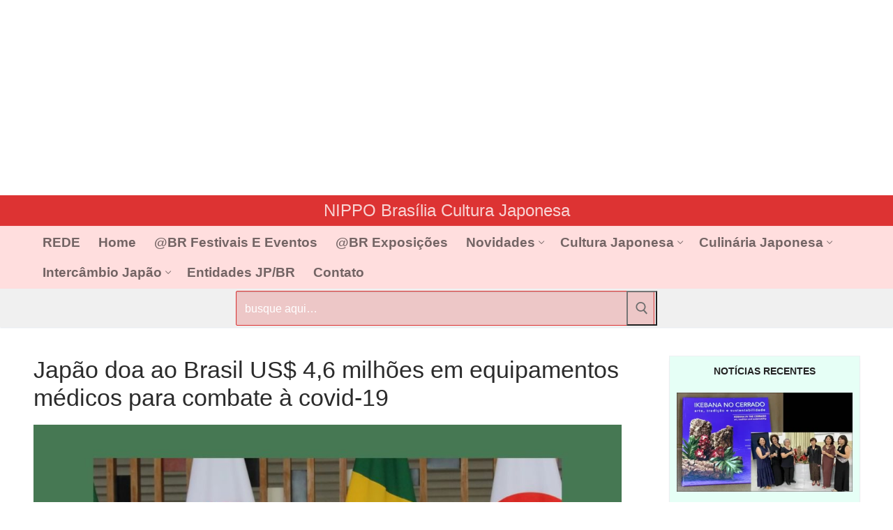

--- FILE ---
content_type: text/html; charset=UTF-8
request_url: https://nippobrasilia.com.br/noticias/japao-doa-ao-brasil-us-46-milhoes-em-equipamentos-medicos-para-combate-a-covid-19/
body_size: 30130
content:
<!doctype html><html lang="pt-BR"><head><script data-no-optimize="1">var litespeed_docref=sessionStorage.getItem("litespeed_docref");litespeed_docref&&(Object.defineProperty(document,"referrer",{get:function(){return litespeed_docref}}),sessionStorage.removeItem("litespeed_docref"));</script> <meta charset="UTF-8"><meta name="viewport" content="width=device-width, initial-scale=1, maximum-scale=10.0, user-scalable=yes"><link rel="profile" href="http://gmpg.org/xfn/11"><meta name='robots' content='index, follow, max-image-preview:large, max-snippet:-1, max-video-preview:-1' /><title>Japão doa ao Brasil US$ 4,6 milhões em equipamentos médicos para combate à covid-19 - NIPPO Brasília japan|brasil</title><meta name="description" content="Japão realiza doação de R$26 milhões em equipamentos médicos para auxiliar no combate à coronavírus no Brasil" /><link rel="canonical" href="https://nippobrasilia.com.br/noticias/japao-doa-ao-brasil-us-46-milhoes-em-equipamentos-medicos-para-combate-a-covid-19/" /><meta property="og:locale" content="pt_BR" /><meta property="og:type" content="article" /><meta property="og:title" content="Japão doa ao Brasil US$ 4,6 milhões em equipamentos médicos para combate à covid-19 - NIPPO Brasília japan|brasil" /><meta property="og:description" content="Japão realiza doação de R$26 milhões em equipamentos médicos para auxiliar no combate à coronavírus no Brasil" /><meta property="og:url" content="https://nippobrasilia.com.br/noticias/japao-doa-ao-brasil-us-46-milhoes-em-equipamentos-medicos-para-combate-a-covid-19/" /><meta property="og:site_name" content="NIPPO Brasília japan|brasil" /><meta property="article:publisher" content="https://www.facebook.com/nippobrasilia/" /><meta property="article:published_time" content="2020-10-31T12:29:04+00:00" /><meta property="article:modified_time" content="2024-10-06T17:59:27+00:00" /><meta property="og:image" content="https://media.nippobrasilia.com.br/2020/10/japao-doa-ao-brasil-us-46-milhoes-em-equipamentos-medicos-para-combate-a-covid-19.jpg" /><meta property="og:image:width" content="1200" /><meta property="og:image:height" content="676" /><meta property="og:image:type" content="image/jpeg" /><meta name="author" content="Administrador Nippo" /><meta name="twitter:card" content="summary_large_image" /><meta name="twitter:creator" content="@nippobrasilia" /><meta name="twitter:site" content="@nippobrasilia" /> <script type="application/ld+json" class="yoast-schema-graph">{"@context":"https://schema.org","@graph":[{"@type":"Article","@id":"https://nippobrasilia.com.br/noticias/japao-doa-ao-brasil-us-46-milhoes-em-equipamentos-medicos-para-combate-a-covid-19/#article","isPartOf":{"@id":"https://nippobrasilia.com.br/noticias/japao-doa-ao-brasil-us-46-milhoes-em-equipamentos-medicos-para-combate-a-covid-19/"},"author":{"name":"Administrador Nippo","@id":"https://nippobrasilia.com.br/#/schema/person/9d1bb7eb08be068bbad28f41ba0031cf"},"headline":"Japão doa ao Brasil US$ 4,6 milhões em equipamentos médicos para combate à covid-19","datePublished":"2020-10-31T12:29:04+00:00","dateModified":"2024-10-06T17:59:27+00:00","mainEntityOfPage":{"@id":"https://nippobrasilia.com.br/noticias/japao-doa-ao-brasil-us-46-milhoes-em-equipamentos-medicos-para-combate-a-covid-19/"},"wordCount":378,"commentCount":0,"publisher":{"@id":"https://nippobrasilia.com.br/#organization"},"image":{"@id":"https://nippobrasilia.com.br/noticias/japao-doa-ao-brasil-us-46-milhoes-em-equipamentos-medicos-para-combate-a-covid-19/#primaryimage"},"thumbnailUrl":"https://media.nippobrasilia.com.br/2020/10/japao-doa-ao-brasil-us-46-milhoes-em-equipamentos-medicos-para-combate-a-covid-19.jpg","keywords":["#covid19","Embaixada/Consulado"],"articleSection":["Notícias"],"inLanguage":"pt-BR","potentialAction":[{"@type":"CommentAction","name":"Comment","target":["https://nippobrasilia.com.br/noticias/japao-doa-ao-brasil-us-46-milhoes-em-equipamentos-medicos-para-combate-a-covid-19/#respond"]}]},{"@type":"WebPage","@id":"https://nippobrasilia.com.br/noticias/japao-doa-ao-brasil-us-46-milhoes-em-equipamentos-medicos-para-combate-a-covid-19/","url":"https://nippobrasilia.com.br/noticias/japao-doa-ao-brasil-us-46-milhoes-em-equipamentos-medicos-para-combate-a-covid-19/","name":"Japão doa ao Brasil US$ 4,6 milhões em equipamentos médicos para combate à covid-19 - NIPPO Brasília japan|brasil","isPartOf":{"@id":"https://nippobrasilia.com.br/#website"},"primaryImageOfPage":{"@id":"https://nippobrasilia.com.br/noticias/japao-doa-ao-brasil-us-46-milhoes-em-equipamentos-medicos-para-combate-a-covid-19/#primaryimage"},"image":{"@id":"https://nippobrasilia.com.br/noticias/japao-doa-ao-brasil-us-46-milhoes-em-equipamentos-medicos-para-combate-a-covid-19/#primaryimage"},"thumbnailUrl":"https://media.nippobrasilia.com.br/2020/10/japao-doa-ao-brasil-us-46-milhoes-em-equipamentos-medicos-para-combate-a-covid-19.jpg","datePublished":"2020-10-31T12:29:04+00:00","dateModified":"2024-10-06T17:59:27+00:00","description":"Japão realiza doação de R$26 milhões em equipamentos médicos para auxiliar no combate à coronavírus no Brasil","breadcrumb":{"@id":"https://nippobrasilia.com.br/noticias/japao-doa-ao-brasil-us-46-milhoes-em-equipamentos-medicos-para-combate-a-covid-19/#breadcrumb"},"inLanguage":"pt-BR","potentialAction":[{"@type":"ReadAction","target":["https://nippobrasilia.com.br/noticias/japao-doa-ao-brasil-us-46-milhoes-em-equipamentos-medicos-para-combate-a-covid-19/"]}]},{"@type":"ImageObject","inLanguage":"pt-BR","@id":"https://nippobrasilia.com.br/noticias/japao-doa-ao-brasil-us-46-milhoes-em-equipamentos-medicos-para-combate-a-covid-19/#primaryimage","url":"https://media.nippobrasilia.com.br/2020/10/japao-doa-ao-brasil-us-46-milhoes-em-equipamentos-medicos-para-combate-a-covid-19.jpg","contentUrl":"https://media.nippobrasilia.com.br/2020/10/japao-doa-ao-brasil-us-46-milhoes-em-equipamentos-medicos-para-combate-a-covid-19.jpg","width":1200,"height":676,"caption":"Japão doa ao Brasil US$ 4,6 milhões em equipamentos médicos para combate à covid-19"},{"@type":"BreadcrumbList","@id":"https://nippobrasilia.com.br/noticias/japao-doa-ao-brasil-us-46-milhoes-em-equipamentos-medicos-para-combate-a-covid-19/#breadcrumb","itemListElement":[{"@type":"ListItem","position":1,"name":"Início","item":"https://nippobrasilia.com.br/"},{"@type":"ListItem","position":2,"name":"Japão doa ao Brasil US$ 4,6 milhões em equipamentos médicos para combate à covid-19"}]},{"@type":"WebSite","@id":"https://nippobrasilia.com.br/#website","url":"https://nippobrasilia.com.br/","name":"NIPPO Brasília japan|brasil","description":"Site da cultural japonesa no Brasil, eventos japoneses, Festival do Japão, informações Nipo-Brasileira.","publisher":{"@id":"https://nippobrasilia.com.br/#organization"},"alternateName":"nippobrasilia","potentialAction":[{"@type":"SearchAction","target":{"@type":"EntryPoint","urlTemplate":"https://nippobrasilia.com.br/?s={search_term_string}"},"query-input":{"@type":"PropertyValueSpecification","valueRequired":true,"valueName":"search_term_string"}}],"inLanguage":"pt-BR"},{"@type":"Organization","@id":"https://nippobrasilia.com.br/#organization","name":"NIPPO Brasília - japan@brasil","alternateName":"NIPPOBrasilia","url":"https://nippobrasilia.com.br/","logo":{"@type":"ImageObject","inLanguage":"pt-BR","@id":"https://nippobrasilia.com.br/#/schema/logo/image/","url":"https://media.nippobrasilia.com.br/2016/02/nippobrasilia_logo100x73px-vazado.png","contentUrl":"https://media.nippobrasilia.com.br/2016/02/nippobrasilia_logo100x73px-vazado.png","width":100,"height":73,"caption":"NIPPO Brasília - japan@brasil"},"image":{"@id":"https://nippobrasilia.com.br/#/schema/logo/image/"},"sameAs":["https://www.facebook.com/nippobrasilia/","https://x.com/nippobrasilia","https://www.instagram.com/nippobrasilia/","https://br.pinterest.com/nippobrasilia/","https://www.youtube.com/channel/UCag6y468AsG7wQY7OFXZ03Q"]},{"@type":"Person","@id":"https://nippobrasilia.com.br/#/schema/person/9d1bb7eb08be068bbad28f41ba0031cf","name":"Administrador Nippo","image":{"@type":"ImageObject","inLanguage":"pt-BR","@id":"https://nippobrasilia.com.br/#/schema/person/image/","url":"https://nippobrasilia.com.br/wp/wp-content/litespeed/avatar/b51f518cbbb4d4481b5fd23e1d18e228.jpg?ver=1768996253","contentUrl":"https://nippobrasilia.com.br/wp/wp-content/litespeed/avatar/b51f518cbbb4d4481b5fd23e1d18e228.jpg?ver=1768996253","caption":"Administrador Nippo"},"description":"Nippo Admin Gerente do Portal NIPPO Brasília - japan@brasil","sameAs":["https://nippobrasilia.com.br"],"url":"https://nippobrasilia.com.br/author/admin/"}]}</script> <link rel='dns-prefetch' href='//static.addtoany.com' /><link rel='dns-prefetch' href='//challenges.cloudflare.com' />
<script id="nipo-ready" type="litespeed/javascript">window.advanced_ads_ready=function(e,a){a=a||"complete";var d=function(e){return"interactive"===a?"loading"!==e:"complete"===e};d(document.readyState)?e():document.addEventListener("readystatechange",(function(a){d(a.target.readyState)&&e()}),{once:"interactive"===a})},window.advanced_ads_ready_queue=window.advanced_ads_ready_queue||[]</script> <style id='wp-img-auto-sizes-contain-inline-css' type='text/css'>img:is([sizes=auto i],[sizes^="auto," i]){contain-intrinsic-size:3000px 1500px}
/*# sourceURL=wp-img-auto-sizes-contain-inline-css */</style><style id="litespeed-ccss">ul{box-sizing:border-box}:root{--wp--preset--font-size--normal:16px;--wp--preset--font-size--huge:42px}.aligncenter{clear:both}.screen-reader-text{border:0;clip:rect(1px,1px,1px,1px);clip-path:inset(50%);height:1px;margin:-1px;overflow:hidden;padding:0;position:absolute;width:1px;word-wrap:normal!important}.ugb-columns:not(.ugb-columns--design-plain)>.ugb-inner-block>.ugb-block-content>.ugb-columns__item>:first-child{grid-area:one}.ugb-columns:not(.ugb-columns--design-plain)>.ugb-inner-block>.ugb-block-content>.ugb-columns__item>:nth-child(2){grid-area:two}.ugb-columns:not(.ugb-columns--design-plain)>.ugb-inner-block>.ugb-block-content>.ugb-columns__item>:nth-child(3){grid-area:three}.ugb-columns:not(.ugb-columns--design-plain)>.ugb-inner-block>.ugb-block-content>.ugb-columns__item>:nth-child(4){grid-area:four}.ugb-columns:not(.ugb-columns--design-plain)>.ugb-inner-block>.ugb-block-content>.ugb-columns__item>:nth-child(5){grid-area:five}.ugb-columns:not(.ugb-columns--design-plain)>.ugb-inner-block>.ugb-block-content>.ugb-columns__item>:nth-child(6){grid-area:six}.ugb-columns:not(.ugb-columns--design-plain)>.ugb-inner-block>.ugb-block-content>.ugb-columns__item>:nth-child(7){grid-area:seven}.ugb-columns:not(.ugb-columns--design-plain)>.ugb-inner-block>.ugb-block-content>.ugb-columns__item>:nth-child(8){grid-area:eight}@media (-ms-high-contrast:none){::-ms-backdrop{border-radius:9999px!important}}@media screen and (max-width:768px){.ugb-columns>.ugb-inner-block>.ugb-block-content>.ugb-columns__item>.ugb-column{grid-area:inherit!important}.ugb-columns.ugb-columns--design-grid>.ugb-inner-block>.ugb-block-content>.ugb-columns__item>.ugb-column{grid-area:inherit}}html{line-height:1.15;-ms-text-size-adjust:100%;-webkit-text-size-adjust:100%}body{margin:0}article,aside,header,nav,section{display:block}h1{font-size:2em;margin:.67em 0}main{display:block}a{background-color:transparent;-webkit-text-decoration-skip:objects}img{border-style:none}svg:not(:root){overflow:hidden}button,input{font-family:sans-serif;font-size:100%;line-height:1.15;margin:0}button,input{overflow:visible}button{text-transform:none}[type=submit],button,html [type=button]{-webkit-appearance:button}[type=button]::-moz-focus-inner,[type=submit]::-moz-focus-inner,button::-moz-focus-inner{border-style:none;padding:0}[type=button]:-moz-focusring,[type=submit]:-moz-focusring,button:-moz-focusring{outline:1px dotted ButtonText}[type=search]{-webkit-appearance:textfield;outline-offset:-2px}[type=search]::-webkit-search-cancel-button,[type=search]::-webkit-search-decoration{-webkit-appearance:none}::-webkit-file-upload-button{-webkit-appearance:button;font:inherit}[class*=customify-grid-],[class~=customify-grid]{box-sizing:border-box;display:flex;flex-flow:row wrap;margin:0 -1em}[class*=customify-col-]{box-sizing:border-box;padding:0 1em 0;max-width:100%}[class*=customify-col-]{flex:none}[class*=customify-grid-][class*=-middle]{align-items:center}[class~=customify-grid]>[class*=customify-col-3]{flex-basis:25%;max-width:25%}[class~=customify-grid]>[class*=customify-col-9]{flex-basis:75%;max-width:75%}@media screen and (max-width:48em){[class~=customify-grid]>[class*=_sm-1]{flex-basis:8.3333333333%;max-width:8.3333333333%}[class~=customify-grid]>[class*=_sm-12]{flex-basis:100%;max-width:100%}}@media screen and (max-width:80em){[class*=customify-grid-]>:not([class*=_lg-0]),[class~=customify-grid]>:not([class*=_lg-0]){display:block}}@media screen and (max-width:64em){[class*=customify-grid-]>:not([class*=_md-0]),[class~=customify-grid]>:not([class*=_md-0]){display:block}}@media screen and (max-width:48em){[class*=customify-grid-]>:not([class*=_sm-0]),[class~=customify-grid]>:not([class*=_sm-0]){display:block}}@media screen and (max-width:35.5em){[class*=customify-grid-]>:not([class*=_xs-0]),[class~=customify-grid]>:not([class*=_xs-0]){display:block}}body{color:#686868;font-family:-apple-system,BlinkMacSystemFont,"Segoe UI",Roboto,"Helvetica Neue",Arial,sans-serif;font-weight:400;line-height:1.618;-moz-osx-font-smoothing:grayscale;text-rendering:optimizeLegibility;-webkit-font-smoothing:antialiased}.h2,h1{font-weight:400;font-family:-apple-system,BlinkMacSystemFont,"Segoe UI",Roboto,"Helvetica Neue",Arial,sans-serif;margin:0 0 .5407911001em;color:#2b2b2b;clear:both}h1{font-size:2.42em;line-height:1.216}@media screen and (max-width:1024px){h1{font-size:2.1em}}@media screen and (max-width:568px){h1{font-size:1.8em}}.h2{font-size:2.1em;line-height:1.216}@media screen and (max-width:1024px){.h2{font-size:1.9em}}@media screen and (max-width:568px){.h2{font-size:1.7em}}p{margin:0 0 1.41575em}ins{background:0 0;text-decoration:none}html{box-sizing:border-box}*,:after,:before{box-sizing:inherit}body{background:#fff}img{height:auto;max-width:100%}a{color:#1e4b75;text-decoration:none}ul{margin:0 0 1.618em 2.617924em;padding:0}ul{list-style:disc}li>ul{margin-bottom:0;margin-left:2.617924em}form{margin-bottom:2em}input[type=search]{color:#282828;border:1px solid #e5e5e5;box-shadow:0 1px 2px rgba(0,0,0,.12) inset;padding:0 .75em;height:2.6em;width:100%;max-width:100%;vertical-align:middle;border-radius:1px;-moz-appearance:none;-webkit-appearance:none}button::-moz-focus-inner,input::-moz-focus-inner{border:0;padding:0}.screen-reader-text{clip:rect(1px,1px,1px,1px);position:absolute!important;height:1px;width:1px;overflow:hidden;word-wrap:normal!important}.aligncenter{clear:both;display:block;margin:0 auto}.site-content:after,.site-content:before,.site-header:after,.site-header:before{content:"";display:table;table-layout:fixed}.site-content:after,.site-header:after{clear:both}.header--row .dark-mode{color:rgba(255,255,255,.99);background:rgba(0,0,0,.9)}.dark-mode .item--html a,.dark-mode .menu-mobile-toggle,.dark-mode .nav-menu>li>a{color:rgba(255,255,255,.79)}.header--row .light-mode{color:rgba(0,0,0,.6);background:rgba(255,255,255,.9)}.light-mode .nav-menu>li>a{color:rgba(0,0,0,.55)}.single-post .content-inner{margin-left:auto;margin-right:auto}.main-layout-content-sidebar.single-post .content-inner{margin-left:0}.header-top{padding:0;text-size-adjust:100%;line-height:13px}.header-top .customify-grid .item--html{font-size:15px}.header-top .item--html{line-height:1.3}.header-top .dark-mode{background:#235787}.header-main{padding:0}.header-main .light-mode{box-shadow:0 1px 2px 0 #e1e5ea;background:#fff}.header-bottom{padding:0;border-left:none;border-right:none}.header-bottom .light-mode{background:#f0f0f0;box-shadow:0 1px 2px 0 #e1e5ea}.site-header{position:relative;z-index:10}.site-header .customify-container{display:flex;flex-direction:column;justify-content:center}@media screen and (min-width:1025px){.header--row .customify-grid{margin:0 -.5em}}.header--row.layout-full-contained .customify-container{background:0 0!important}.header--row.layout-full-contained .customify-container{border:0 none!important;box-shadow:none!important}.row-v2{display:flex!important;flex-flow:row nowrap;justify-content:space-between;align-items:center;width:100%;height:100%}.row-v2 .item--inner{display:inline-flex;align-items:center;margin-left:.5em;margin-right:.5em}.row-v2 .col-v2{display:flex}.row-v2 .col-v2.col-v2-center{justify-content:center;margin-left:1em;margin-right:1em}.row-v2 .col-v2.col-v2-left{justify-content:flex-start;margin-right:auto;flex:1 1 0}.row-v2 .col-v2.col-v2-right{margin-left:auto;justify-content:flex-end;flex:1 1 0}.row-v2.no-left.no-right .col-v2.col-v2-center{flex-basis:100%}.row-v2.no-center .col-v2.col-v2-left{flex:auto}.row-v2.no-center .col-v2.col-v2-right{flex:auto}.item--html p{font-weight:500;text-transform:uppercase;font-size:13px}.item--html p:last-child{margin-bottom:0}.item-button{display:inline-block}.nav-menu-desktop .menu-item .link-before,.nav-menu-mobile .menu-item .link-before{position:relative;display:inline-flex;align-items:center}.nav-menu-desktop .nav-icon-angle,.nav-menu-mobile .nav-icon-angle{display:inline-block;font-size:inherit;text-rendering:auto;text-decoration:none!important;position:relative;width:6px;height:6px;margin-top:1px;border-left:1px solid currentColor;border-top:1px solid currentColor;transform:rotate(-135deg) translateY(50%)}.nav-menu-desktop .nav-icon-angle{display:inline;font-size:inherit;text-rendering:auto;-webkit-font-smoothing:antialiased;-moz-osx-font-smoothing:grayscale;text-decoration:none!important}.nav-menu-desktop .menu{list-style:none;padding:0;margin:0}.nav-menu-desktop .menu li{display:inline-block;position:relative}.nav-menu-desktop .menu li:last-child{margin-right:0}.nav-menu-desktop .menu li a{display:inline-block;text-decoration-color:currentColor}.nav-menu-desktop .menu>li>a{padding:12px 13px 12px;display:inline-flex;align-items:center;text-transform:uppercase;font-weight:600;font-size:.85em;line-height:1}.nav-menu-desktop .menu>li.menu-item-has-children>a .nav-icon-angle{margin-left:4px;line-height:0}.nav-menu-desktop .menu .sub-menu li.menu-item-has-children>a{position:relative}.nav-menu-desktop .menu .sub-menu li.menu-item-has-children>a:after,.nav-menu-desktop .menu .sub-menu li.menu-item-has-children>a:before{content:"";display:table}.nav-menu-desktop .menu .sub-menu li.menu-item-has-children>a:after{clear:both}.nav-menu-desktop .menu .sub-menu li.menu-item-has-children>a .nav-icon-angle{margin-left:5px;float:right}.nav-menu-desktop .sub-lv-0,.nav-menu-desktop .sub-menu{position:absolute;left:0;z-index:99;opacity:0;height:0;overflow:hidden;visibility:hidden;display:block;transform:translateY(40px);top:100%;margin:0;padding:0}.nav-menu-desktop .sub-menu{width:14em;background:#fff;box-shadow:0 2px 4px -2px rgba(0,0,0,.1),0 4px 15px 0 rgba(0,0,0,.1);text-align:left;border-radius:2px}.nav-menu-desktop .sub-menu .link-before{display:flex;justify-content:space-between}.nav-menu-desktop .sub-menu .nav-icon-angle{transform:rotate(135deg) translateY(0)}.nav-menu-desktop .sub-menu li{display:block;margin:0;padding:0}.nav-menu-desktop .sub-menu li a{display:block;width:100%;padding:9px 15px;color:rgba(0,0,0,.55);font-size:.9em;line-height:1.5}.nav-menu-desktop .sub-menu .sub-menu{top:0;left:100%}.nav-menu-desktop.style-border-bottom .nav-menu>li>a .link-before{position:relative}.nav-menu-desktop.style-border-bottom .nav-menu>li>a .link-before:before{position:absolute;bottom:-6px;width:1px;left:0;height:2px;background-color:transparent;content:""}.nav-menu-mobile .menu{margin:0;padding:0;list-style:none}.nav-menu-mobile .menu li:first-child>a{border-top:none}.nav-menu-mobile .menu .menu-item a>.link-before .nav-icon-angle{display:none}.nav-menu-mobile .menu li{list-style:none;position:relative;border-bottom:1px solid transparent}.nav-menu-mobile .menu li:last-child{border:none}.nav-menu-mobile .menu li.menu-item-has-children>a{padding-right:45px!important}.nav-menu-mobile .menu li a{display:block;padding:.55em 1.5em}.nav-menu-mobile .menu .sub-menu{opacity:0;margin:0;border-top:1px solid rgba(255,255,255,.08)}.nav-menu-mobile .menu .sub-menu li a{padding-left:3em}.builder-item--search_box{max-width:100%}.header-search-form{display:flex;margin-bottom:0;width:100%;max-width:100%}.header-search-form .search-form-fields{border:1px solid;border-color:rgba(127,127,127,.2);box-shadow:0 1px 2px rgba(0,0,0,.12) inset;border-radius:2px}.header-search-form .search-field{display:block;width:100%;border-radius:2px;height:2.4em}.header-search-form button.search-submit{overflow:hidden;box-shadow:none;margin-left:-40px;background:0 0;color:#6d6d6d;line-height:0;padding:0 .7em;min-height:auto}.header-search-form button.search-submit svg{width:18px;height:18px}.header-search_box-item .header-search-form .search-field{border:0;box-shadow:none;background-color:transparent}.menu-mobile-toggle{text-align:center;background:0 0;box-shadow:none;color:currentColor}.nav-icon--label{background:0 0!important;text-transform:uppercase;font-size:.85em}.hamburger{padding:0;display:inline-block;font:inherit;color:inherit;text-transform:none;background-color:transparent;border:0;margin:0;overflow:visible}.hamburger-box{display:inline-block;position:relative;vertical-align:middle}.hamburger-inner{display:block;top:50%;background-color:currentcolor}.hamburger-inner,.hamburger-inner:after,.hamburger-inner:before{border-radius:0;position:absolute}.hamburger-inner:after,.hamburger-inner:before{content:"";display:block;background-color:inherit}.is-size-medium .hamburger .hamburger-box{margin-top:-2px;width:22px}.is-size-medium .hamburger .hamburger-inner{margin-top:-1px}.is-size-medium .hamburger .hamburger-inner,.is-size-medium .hamburger .hamburger-inner:after,.is-size-medium .hamburger .hamburger-inner:before{width:22px;height:2px}.is-size-medium .hamburger .hamburger-inner:before{top:-7px}.is-size-medium .hamburger .hamburger-inner:after{bottom:-7px}@media screen and (min-width:1025px){.is-size-desktop-medium .hamburger .hamburger-box{margin-top:-2px;width:22px}.is-size-desktop-medium .hamburger .hamburger-inner{margin-top:-1px}.is-size-desktop-medium .hamburger .hamburger-inner,.is-size-desktop-medium .hamburger .hamburger-inner:after,.is-size-desktop-medium .hamburger .hamburger-inner:before{width:22px;height:2px}.is-size-desktop-medium .hamburger .hamburger-inner:before{top:-7px}.is-size-desktop-medium .hamburger .hamburger-inner:after{bottom:-7px}}@media screen and (max-width:1024px){.is-size-tablet-medium .hamburger .hamburger-box{margin-top:-2px;width:22px}.is-size-tablet-medium .hamburger .hamburger-inner{margin-top:-1px}.is-size-tablet-medium .hamburger .hamburger-inner,.is-size-tablet-medium .hamburger .hamburger-inner:after,.is-size-tablet-medium .hamburger .hamburger-inner:before{width:22px;height:2px}.is-size-tablet-medium .hamburger .hamburger-inner:before{top:-7px}.is-size-tablet-medium .hamburger .hamburger-inner:after{bottom:-7px}}@media screen and (max-width:568px){.is-size-mobile-medium .hamburger .hamburger-box{margin-top:-2px;width:22px}.is-size-mobile-medium .hamburger .hamburger-inner{margin-top:-1px}.is-size-mobile-medium .hamburger .hamburger-inner,.is-size-mobile-medium .hamburger .hamburger-inner:after,.is-size-mobile-medium .hamburger .hamburger-inner:before{width:22px;height:2px}.is-size-mobile-medium .hamburger .hamburger-inner:before{top:-7px}.is-size-mobile-medium .hamburger .hamburger-inner:after{bottom:-7px}}.hamburger--squeeze.is-active .hamburger-inner{transform:rotate(45deg)}.hamburger--squeeze.is-active .hamburger-inner:before{top:0;opacity:0}.hamburger--squeeze.is-active .hamburger-inner:after{bottom:0;transform:rotate(-90deg)}body:before{position:fixed;top:0;right:0;left:0;bottom:0;z-index:-1;content:" ";background:rgba(0,0,0,.5);visibility:hidden;opacity:0}.header-menu-sidebar{padding:0;position:fixed;width:100%;max-width:100%;top:0;z-index:999900;visibility:hidden}.header-menu-sidebar .builder-item-sidebar{padding:1.4em 1.5em;border-bottom:1px solid transparent}.header-menu-sidebar .builder-item-sidebar.mobile-item--menu,.header-menu-sidebar .builder-item-sidebar.mobile-item--primary-menu{padding:0}.header-menu-sidebar.dark-mode .nav-menu a,.header-menu-sidebar.dark-mode .sub-menu a{color:rgba(255,255,255,.79)}.header-menu-sidebar.dark-mode .builder-item-sidebar{border-color:rgba(255,255,255,.08)}.header-menu-sidebar.dark-mode .builder-item-sidebar:before{background:rgba(255,255,255,.08)}.header-menu-sidebar.dark-mode .header-menu-sidebar-bg:before{background:rgba(0,0,0,.9)}.header-menu-sidebar.dark-mode .nav-menu-mobile .menu li a,.header-menu-sidebar.dark-mode .sub-menu{border-color:rgba(255,255,255,.08)}.header-menu-sidebar.dark-mode .menu li{border-color:rgba(255,255,255,.08)}.header-menu-sidebar-bg{position:relative;word-wrap:break-word;min-height:100%;display:block}.header-menu-sidebar-bg:before{content:"";position:absolute;top:0;bottom:0;left:0;right:0;display:block;min-height:100%}.header-menu-sidebar-inner{position:relative;word-wrap:break-word;min-height:100%;display:block;padding:1.2em 0}.menu_sidebar_slide_left .header-menu-sidebar{box-shadow:0 0 10px 0 rgba(0,0,0,.4);width:360px;left:0;transform:translate3d(-100%,0,0)}@media screen and (max-width:35.5em){.menu_sidebar_slide_left .header-menu-sidebar{width:auto;right:45px}}.close-sidebar-panel{display:none;z-index:999910;position:fixed;top:10px;right:12px}.close-sidebar-panel .hamburger-inner{background:rgba(255,255,255,.99)}.close-sidebar-panel .hamburger-inner:after,.close-sidebar-panel .hamburger-inner:before{background:inherit}.header-menu-sidebar .item--inner{transform:translateY(45px);opacity:0}.cb-row--mobile{padding:0 .5em 0}.header-v2 .cb-row--mobile{padding-left:1em;padding-right:1em}@media screen and (min-width:1025px){.hide-on-desktop{display:none}}@media screen and (max-width:1024px){.customify-grid .hide-on-tablet,.hide-on-tablet{display:none}}@media screen and (max-width:568px){.customify-grid .hide-on-mobile,.hide-on-mobile{display:none}}#page{position:relative}.customify-container{position:relative;padding-left:2em;padding-right:2em}.customify-container:after,.customify-container:before{content:"";display:table}.customify-container:after{clear:both}@media screen and (max-width:48em){.customify-container{padding-left:1em;padding-right:1em}}.customify-container{max-width:1248px;margin:0 auto}.site-content{background:#fff}#main,#sidebar-primary{padding-top:2.617924em;padding-bottom:2.617924em}@media screen and (min-width:48em){.content-sidebar .content-inner{padding-right:1em}}.entry-title{word-wrap:break-word}.entry-single .entry-thumbnail{margin-bottom:1.41575em}.widget-area .widget{margin-bottom:2em}.widget-area .widget :last-child{margin-bottom:0}:root{--stk-block-width-default-detected:843px}:root{--content-width:843px}:root{--wp--preset--aspect-ratio--square:1;--wp--preset--aspect-ratio--4-3:4/3;--wp--preset--aspect-ratio--3-4:3/4;--wp--preset--aspect-ratio--3-2:3/2;--wp--preset--aspect-ratio--2-3:2/3;--wp--preset--aspect-ratio--16-9:16/9;--wp--preset--aspect-ratio--9-16:9/16;--wp--preset--color--black:#000;--wp--preset--color--cyan-bluish-gray:#abb8c3;--wp--preset--color--white:#fff;--wp--preset--color--pale-pink:#f78da7;--wp--preset--color--vivid-red:#cf2e2e;--wp--preset--color--luminous-vivid-orange:#ff6900;--wp--preset--color--luminous-vivid-amber:#fcb900;--wp--preset--color--light-green-cyan:#7bdcb5;--wp--preset--color--vivid-green-cyan:#00d084;--wp--preset--color--pale-cyan-blue:#8ed1fc;--wp--preset--color--vivid-cyan-blue:#0693e3;--wp--preset--color--vivid-purple:#9b51e0;--wp--preset--gradient--vivid-cyan-blue-to-vivid-purple:linear-gradient(135deg,rgba(6,147,227,1) 0%,#9b51e0 100%);--wp--preset--gradient--light-green-cyan-to-vivid-green-cyan:linear-gradient(135deg,#7adcb4 0%,#00d082 100%);--wp--preset--gradient--luminous-vivid-amber-to-luminous-vivid-orange:linear-gradient(135deg,rgba(252,185,0,1) 0%,rgba(255,105,0,1) 100%);--wp--preset--gradient--luminous-vivid-orange-to-vivid-red:linear-gradient(135deg,rgba(255,105,0,1) 0%,#cf2e2e 100%);--wp--preset--gradient--very-light-gray-to-cyan-bluish-gray:linear-gradient(135deg,#eee 0%,#a9b8c3 100%);--wp--preset--gradient--cool-to-warm-spectrum:linear-gradient(135deg,#4aeadc 0%,#9778d1 20%,#cf2aba 40%,#ee2c82 60%,#fb6962 80%,#fef84c 100%);--wp--preset--gradient--blush-light-purple:linear-gradient(135deg,#ffceec 0%,#9896f0 100%);--wp--preset--gradient--blush-bordeaux:linear-gradient(135deg,#fecda5 0%,#fe2d2d 50%,#6b003e 100%);--wp--preset--gradient--luminous-dusk:linear-gradient(135deg,#ffcb70 0%,#c751c0 50%,#4158d0 100%);--wp--preset--gradient--pale-ocean:linear-gradient(135deg,#fff5cb 0%,#b6e3d4 50%,#33a7b5 100%);--wp--preset--gradient--electric-grass:linear-gradient(135deg,#caf880 0%,#71ce7e 100%);--wp--preset--gradient--midnight:linear-gradient(135deg,#020381 0%,#2874fc 100%);--wp--preset--font-size--small:13px;--wp--preset--font-size--medium:20px;--wp--preset--font-size--large:36px;--wp--preset--font-size--x-large:42px;--wp--preset--spacing--20:.44rem;--wp--preset--spacing--30:.67rem;--wp--preset--spacing--40:1rem;--wp--preset--spacing--50:1.5rem;--wp--preset--spacing--60:2.25rem;--wp--preset--spacing--70:3.38rem;--wp--preset--spacing--80:5.06rem;--wp--preset--shadow--natural:6px 6px 9px rgba(0,0,0,.2);--wp--preset--shadow--deep:12px 12px 50px rgba(0,0,0,.4);--wp--preset--shadow--sharp:6px 6px 0px rgba(0,0,0,.2);--wp--preset--shadow--outlined:6px 6px 0px -3px rgba(255,255,255,1),6px 6px rgba(0,0,0,1);--wp--preset--shadow--crisp:6px 6px 0px rgba(0,0,0,1)}.header-top .header--row-inner{background-color:#235787}body{color:#686868}a{color:#1e4b75}.header-search-form .search-field{border-color:#eaecee}h1{color:#2b2b2b}.header--row:not(.header--transparent).header-top .header--row-inner{background-color:#d33}.header--row:not(.header--transparent).header-main .header--row-inner{background-color:#ffd8d8;border-style:none;border-top-width:4px;border-right-width:0;border-bottom-width:0;border-left-width:0;border-color:#d33}#header-menu-sidebar-bg:before{background-color:#d33}.builder-header-html-item.item--html p,.builder-header-html-item.item--html{font-style:normal;text-transform:none}.header-search_box-item .search-form-fields{font-weight:700}.header-search_box-item .search-form-fields{color:#fff;text-decoration-color:#fff}.header-search_box-item .search-form-fields{background-color:rgba(221,51,51,.22);border-style:solid;border-color:#d33}.builder-item--primary-menu .nav-menu-desktop .primary-menu-ul>li>a{border-style:none}.builder-item--primary-menu .nav-menu-desktop .primary-menu-ul>li>a,.builder-item-sidebar .primary-menu-sidebar .primary-menu-ul>li>a{text-transform:capitalize;font-size:19px}body{background-color:#fff}.site-content .content-area{background-color:#fff}.header--row.header-top .customify-grid{min-height:30px}.header--row.header-main .customify-grid{min-height:90px}.header--row.header-bottom .customify-grid{min-height:55px}.header-search_box-item .search-form-fields{width:600px}.header-search_box-item .search-form-fields,.header-search_box-item .search-form-fields .search-field{height:50px}.header-search_box-item .search-submit{margin-left:-40px}.header-search_box-item .header-search-form button.search-submit{margin-left:-40px}@media screen and (max-width:1024px){.header-search_box-item .search-form-fields{width:340px}.header-search_box-item .search-form-fields,.header-search_box-item .search-form-fields .search-field{height:40px}.header-search_box-item .search-submit{margin-left:-40px}.header-search_box-item .header-search-form button.search-submit{margin-left:-40px}}@media screen and (max-width:568px){.header--row.header-top .customify-grid{min-height:65px}.header--row.header-main .customify-grid{min-height:1px}.header-search_box-item .search-form-fields{width:250px}.header-search_box-item .search-form-fields,.header-search_box-item .search-form-fields .search-field{height:50px}.header-search_box-item .search-submit{margin-left:-40px}.header-search_box-item .header-search-form button.search-submit{margin-left:-40px}}.header-menu-sidebar-bg{z-index:1;padding-top:100px}</style><link rel="preload" data-asynced="1" data-optimized="2" as="style" onload="this.onload=null;this.rel='stylesheet'" href="https://nippobrasilia.com.br/wp/wp-content/litespeed/ucss/90498d01489aca8881be27cca955c2fa.css?ver=f115e" /><script data-optimized="1" type="litespeed/javascript" data-src="https://nippobrasilia.com.br/wp/wp-content/plugins/litespeed-cache/assets/js/css_async.min.js"></script> <style id='wp-block-heading-inline-css' type='text/css'>h1:where(.wp-block-heading).has-background,h2:where(.wp-block-heading).has-background,h3:where(.wp-block-heading).has-background,h4:where(.wp-block-heading).has-background,h5:where(.wp-block-heading).has-background,h6:where(.wp-block-heading).has-background{padding:1.25em 2.375em}h1.has-text-align-left[style*=writing-mode]:where([style*=vertical-lr]),h1.has-text-align-right[style*=writing-mode]:where([style*=vertical-rl]),h2.has-text-align-left[style*=writing-mode]:where([style*=vertical-lr]),h2.has-text-align-right[style*=writing-mode]:where([style*=vertical-rl]),h3.has-text-align-left[style*=writing-mode]:where([style*=vertical-lr]),h3.has-text-align-right[style*=writing-mode]:where([style*=vertical-rl]),h4.has-text-align-left[style*=writing-mode]:where([style*=vertical-lr]),h4.has-text-align-right[style*=writing-mode]:where([style*=vertical-rl]),h5.has-text-align-left[style*=writing-mode]:where([style*=vertical-lr]),h5.has-text-align-right[style*=writing-mode]:where([style*=vertical-rl]),h6.has-text-align-left[style*=writing-mode]:where([style*=vertical-lr]),h6.has-text-align-right[style*=writing-mode]:where([style*=vertical-rl]){rotate:180deg}
/*# sourceURL=https://nippobrasilia.com.br/wp/wp-includes/blocks/heading/style.min.css */</style><style id='wp-block-search-inline-css' type='text/css'>.wp-block-search__button{margin-left:10px;word-break:normal}.wp-block-search__button.has-icon{line-height:0}.wp-block-search__button svg{height:1.25em;min-height:24px;min-width:24px;width:1.25em;fill:currentColor;vertical-align:text-bottom}:where(.wp-block-search__button){border:1px solid #ccc;padding:6px 10px}.wp-block-search__inside-wrapper{display:flex;flex:auto;flex-wrap:nowrap;max-width:100%}.wp-block-search__label{width:100%}.wp-block-search.wp-block-search__button-only .wp-block-search__button{box-sizing:border-box;display:flex;flex-shrink:0;justify-content:center;margin-left:0;max-width:100%}.wp-block-search.wp-block-search__button-only .wp-block-search__inside-wrapper{min-width:0!important;transition-property:width}.wp-block-search.wp-block-search__button-only .wp-block-search__input{flex-basis:100%;transition-duration:.3s}.wp-block-search.wp-block-search__button-only.wp-block-search__searchfield-hidden,.wp-block-search.wp-block-search__button-only.wp-block-search__searchfield-hidden .wp-block-search__inside-wrapper{overflow:hidden}.wp-block-search.wp-block-search__button-only.wp-block-search__searchfield-hidden .wp-block-search__input{border-left-width:0!important;border-right-width:0!important;flex-basis:0;flex-grow:0;margin:0;min-width:0!important;padding-left:0!important;padding-right:0!important;width:0!important}:where(.wp-block-search__input){appearance:none;border:1px solid #949494;flex-grow:1;font-family:inherit;font-size:inherit;font-style:inherit;font-weight:inherit;letter-spacing:inherit;line-height:inherit;margin-left:0;margin-right:0;min-width:3rem;padding:8px;text-decoration:unset!important;text-transform:inherit}:where(.wp-block-search__button-inside .wp-block-search__inside-wrapper){background-color:#fff;border:1px solid #949494;box-sizing:border-box;padding:4px}:where(.wp-block-search__button-inside .wp-block-search__inside-wrapper) .wp-block-search__input{border:none;border-radius:0;padding:0 4px}:where(.wp-block-search__button-inside .wp-block-search__inside-wrapper) .wp-block-search__input:focus{outline:none}:where(.wp-block-search__button-inside .wp-block-search__inside-wrapper) :where(.wp-block-search__button){padding:4px 8px}.wp-block-search.aligncenter .wp-block-search__inside-wrapper{margin:auto}.wp-block[data-align=right] .wp-block-search.wp-block-search__button-only .wp-block-search__inside-wrapper{float:right}
/*# sourceURL=https://nippobrasilia.com.br/wp/wp-includes/blocks/search/style.min.css */</style><style id='wp-block-paragraph-inline-css' type='text/css'>.is-small-text{font-size:.875em}.is-regular-text{font-size:1em}.is-large-text{font-size:2.25em}.is-larger-text{font-size:3em}.has-drop-cap:not(:focus):first-letter{float:left;font-size:8.4em;font-style:normal;font-weight:100;line-height:.68;margin:.05em .1em 0 0;text-transform:uppercase}body.rtl .has-drop-cap:not(:focus):first-letter{float:none;margin-left:.1em}p.has-drop-cap.has-background{overflow:hidden}:root :where(p.has-background){padding:1.25em 2.375em}:where(p.has-text-color:not(.has-link-color)) a{color:inherit}p.has-text-align-left[style*="writing-mode:vertical-lr"],p.has-text-align-right[style*="writing-mode:vertical-rl"]{rotate:180deg}
/*# sourceURL=https://nippobrasilia.com.br/wp/wp-includes/blocks/paragraph/style.min.css */</style><style id='ugb-style-css-v2-inline-css' type='text/css'>:root {--stk-block-width-default-detected: 843px;}
:root {
			--content-width: 843px;
		}
/*# sourceURL=ugb-style-css-v2-inline-css */</style><style id='global-styles-inline-css' type='text/css'>:root{--wp--preset--aspect-ratio--square: 1;--wp--preset--aspect-ratio--4-3: 4/3;--wp--preset--aspect-ratio--3-4: 3/4;--wp--preset--aspect-ratio--3-2: 3/2;--wp--preset--aspect-ratio--2-3: 2/3;--wp--preset--aspect-ratio--16-9: 16/9;--wp--preset--aspect-ratio--9-16: 9/16;--wp--preset--color--black: #000000;--wp--preset--color--cyan-bluish-gray: #abb8c3;--wp--preset--color--white: #ffffff;--wp--preset--color--pale-pink: #f78da7;--wp--preset--color--vivid-red: #cf2e2e;--wp--preset--color--luminous-vivid-orange: #ff6900;--wp--preset--color--luminous-vivid-amber: #fcb900;--wp--preset--color--light-green-cyan: #7bdcb5;--wp--preset--color--vivid-green-cyan: #00d084;--wp--preset--color--pale-cyan-blue: #8ed1fc;--wp--preset--color--vivid-cyan-blue: #0693e3;--wp--preset--color--vivid-purple: #9b51e0;--wp--preset--gradient--vivid-cyan-blue-to-vivid-purple: linear-gradient(135deg,rgb(6,147,227) 0%,rgb(155,81,224) 100%);--wp--preset--gradient--light-green-cyan-to-vivid-green-cyan: linear-gradient(135deg,rgb(122,220,180) 0%,rgb(0,208,130) 100%);--wp--preset--gradient--luminous-vivid-amber-to-luminous-vivid-orange: linear-gradient(135deg,rgb(252,185,0) 0%,rgb(255,105,0) 100%);--wp--preset--gradient--luminous-vivid-orange-to-vivid-red: linear-gradient(135deg,rgb(255,105,0) 0%,rgb(207,46,46) 100%);--wp--preset--gradient--very-light-gray-to-cyan-bluish-gray: linear-gradient(135deg,rgb(238,238,238) 0%,rgb(169,184,195) 100%);--wp--preset--gradient--cool-to-warm-spectrum: linear-gradient(135deg,rgb(74,234,220) 0%,rgb(151,120,209) 20%,rgb(207,42,186) 40%,rgb(238,44,130) 60%,rgb(251,105,98) 80%,rgb(254,248,76) 100%);--wp--preset--gradient--blush-light-purple: linear-gradient(135deg,rgb(255,206,236) 0%,rgb(152,150,240) 100%);--wp--preset--gradient--blush-bordeaux: linear-gradient(135deg,rgb(254,205,165) 0%,rgb(254,45,45) 50%,rgb(107,0,62) 100%);--wp--preset--gradient--luminous-dusk: linear-gradient(135deg,rgb(255,203,112) 0%,rgb(199,81,192) 50%,rgb(65,88,208) 100%);--wp--preset--gradient--pale-ocean: linear-gradient(135deg,rgb(255,245,203) 0%,rgb(182,227,212) 50%,rgb(51,167,181) 100%);--wp--preset--gradient--electric-grass: linear-gradient(135deg,rgb(202,248,128) 0%,rgb(113,206,126) 100%);--wp--preset--gradient--midnight: linear-gradient(135deg,rgb(2,3,129) 0%,rgb(40,116,252) 100%);--wp--preset--font-size--small: 13px;--wp--preset--font-size--medium: 20px;--wp--preset--font-size--large: 36px;--wp--preset--font-size--x-large: 42px;--wp--preset--spacing--20: 0.44rem;--wp--preset--spacing--30: 0.67rem;--wp--preset--spacing--40: 1rem;--wp--preset--spacing--50: 1.5rem;--wp--preset--spacing--60: 2.25rem;--wp--preset--spacing--70: 3.38rem;--wp--preset--spacing--80: 5.06rem;--wp--preset--shadow--natural: 6px 6px 9px rgba(0, 0, 0, 0.2);--wp--preset--shadow--deep: 12px 12px 50px rgba(0, 0, 0, 0.4);--wp--preset--shadow--sharp: 6px 6px 0px rgba(0, 0, 0, 0.2);--wp--preset--shadow--outlined: 6px 6px 0px -3px rgb(255, 255, 255), 6px 6px rgb(0, 0, 0);--wp--preset--shadow--crisp: 6px 6px 0px rgb(0, 0, 0);}:where(.is-layout-flex){gap: 0.5em;}:where(.is-layout-grid){gap: 0.5em;}body .is-layout-flex{display: flex;}.is-layout-flex{flex-wrap: wrap;align-items: center;}.is-layout-flex > :is(*, div){margin: 0;}body .is-layout-grid{display: grid;}.is-layout-grid > :is(*, div){margin: 0;}:where(.wp-block-columns.is-layout-flex){gap: 2em;}:where(.wp-block-columns.is-layout-grid){gap: 2em;}:where(.wp-block-post-template.is-layout-flex){gap: 1.25em;}:where(.wp-block-post-template.is-layout-grid){gap: 1.25em;}.has-black-color{color: var(--wp--preset--color--black) !important;}.has-cyan-bluish-gray-color{color: var(--wp--preset--color--cyan-bluish-gray) !important;}.has-white-color{color: var(--wp--preset--color--white) !important;}.has-pale-pink-color{color: var(--wp--preset--color--pale-pink) !important;}.has-vivid-red-color{color: var(--wp--preset--color--vivid-red) !important;}.has-luminous-vivid-orange-color{color: var(--wp--preset--color--luminous-vivid-orange) !important;}.has-luminous-vivid-amber-color{color: var(--wp--preset--color--luminous-vivid-amber) !important;}.has-light-green-cyan-color{color: var(--wp--preset--color--light-green-cyan) !important;}.has-vivid-green-cyan-color{color: var(--wp--preset--color--vivid-green-cyan) !important;}.has-pale-cyan-blue-color{color: var(--wp--preset--color--pale-cyan-blue) !important;}.has-vivid-cyan-blue-color{color: var(--wp--preset--color--vivid-cyan-blue) !important;}.has-vivid-purple-color{color: var(--wp--preset--color--vivid-purple) !important;}.has-black-background-color{background-color: var(--wp--preset--color--black) !important;}.has-cyan-bluish-gray-background-color{background-color: var(--wp--preset--color--cyan-bluish-gray) !important;}.has-white-background-color{background-color: var(--wp--preset--color--white) !important;}.has-pale-pink-background-color{background-color: var(--wp--preset--color--pale-pink) !important;}.has-vivid-red-background-color{background-color: var(--wp--preset--color--vivid-red) !important;}.has-luminous-vivid-orange-background-color{background-color: var(--wp--preset--color--luminous-vivid-orange) !important;}.has-luminous-vivid-amber-background-color{background-color: var(--wp--preset--color--luminous-vivid-amber) !important;}.has-light-green-cyan-background-color{background-color: var(--wp--preset--color--light-green-cyan) !important;}.has-vivid-green-cyan-background-color{background-color: var(--wp--preset--color--vivid-green-cyan) !important;}.has-pale-cyan-blue-background-color{background-color: var(--wp--preset--color--pale-cyan-blue) !important;}.has-vivid-cyan-blue-background-color{background-color: var(--wp--preset--color--vivid-cyan-blue) !important;}.has-vivid-purple-background-color{background-color: var(--wp--preset--color--vivid-purple) !important;}.has-black-border-color{border-color: var(--wp--preset--color--black) !important;}.has-cyan-bluish-gray-border-color{border-color: var(--wp--preset--color--cyan-bluish-gray) !important;}.has-white-border-color{border-color: var(--wp--preset--color--white) !important;}.has-pale-pink-border-color{border-color: var(--wp--preset--color--pale-pink) !important;}.has-vivid-red-border-color{border-color: var(--wp--preset--color--vivid-red) !important;}.has-luminous-vivid-orange-border-color{border-color: var(--wp--preset--color--luminous-vivid-orange) !important;}.has-luminous-vivid-amber-border-color{border-color: var(--wp--preset--color--luminous-vivid-amber) !important;}.has-light-green-cyan-border-color{border-color: var(--wp--preset--color--light-green-cyan) !important;}.has-vivid-green-cyan-border-color{border-color: var(--wp--preset--color--vivid-green-cyan) !important;}.has-pale-cyan-blue-border-color{border-color: var(--wp--preset--color--pale-cyan-blue) !important;}.has-vivid-cyan-blue-border-color{border-color: var(--wp--preset--color--vivid-cyan-blue) !important;}.has-vivid-purple-border-color{border-color: var(--wp--preset--color--vivid-purple) !important;}.has-vivid-cyan-blue-to-vivid-purple-gradient-background{background: var(--wp--preset--gradient--vivid-cyan-blue-to-vivid-purple) !important;}.has-light-green-cyan-to-vivid-green-cyan-gradient-background{background: var(--wp--preset--gradient--light-green-cyan-to-vivid-green-cyan) !important;}.has-luminous-vivid-amber-to-luminous-vivid-orange-gradient-background{background: var(--wp--preset--gradient--luminous-vivid-amber-to-luminous-vivid-orange) !important;}.has-luminous-vivid-orange-to-vivid-red-gradient-background{background: var(--wp--preset--gradient--luminous-vivid-orange-to-vivid-red) !important;}.has-very-light-gray-to-cyan-bluish-gray-gradient-background{background: var(--wp--preset--gradient--very-light-gray-to-cyan-bluish-gray) !important;}.has-cool-to-warm-spectrum-gradient-background{background: var(--wp--preset--gradient--cool-to-warm-spectrum) !important;}.has-blush-light-purple-gradient-background{background: var(--wp--preset--gradient--blush-light-purple) !important;}.has-blush-bordeaux-gradient-background{background: var(--wp--preset--gradient--blush-bordeaux) !important;}.has-luminous-dusk-gradient-background{background: var(--wp--preset--gradient--luminous-dusk) !important;}.has-pale-ocean-gradient-background{background: var(--wp--preset--gradient--pale-ocean) !important;}.has-electric-grass-gradient-background{background: var(--wp--preset--gradient--electric-grass) !important;}.has-midnight-gradient-background{background: var(--wp--preset--gradient--midnight) !important;}.has-small-font-size{font-size: var(--wp--preset--font-size--small) !important;}.has-medium-font-size{font-size: var(--wp--preset--font-size--medium) !important;}.has-large-font-size{font-size: var(--wp--preset--font-size--large) !important;}.has-x-large-font-size{font-size: var(--wp--preset--font-size--x-large) !important;}
/*# sourceURL=global-styles-inline-css */</style><style id='classic-theme-styles-inline-css' type='text/css'>/*! This file is auto-generated */
.wp-block-button__link{color:#fff;background-color:#32373c;border-radius:9999px;box-shadow:none;text-decoration:none;padding:calc(.667em + 2px) calc(1.333em + 2px);font-size:1.125em}.wp-block-file__button{background:#32373c;color:#fff;text-decoration:none}
/*# sourceURL=/wp-includes/css/classic-themes.min.css */</style><style id='customify-style-inline-css' type='text/css'>#blog-posts .entry-inner  {border-style: solid;border-top-width: 1px;border-right-width: 1px;border-bottom-width: 1px;border-left-width: 1px;border-color: rgba(221,51,51,0.39);} .header-top .header--row-inner,body:not(.fl-builder-edit) .button,body:not(.fl-builder-edit) button:not(.menu-mobile-toggle, .components-button, .customize-partial-edit-shortcut-button),body:not(.fl-builder-edit) input[type="button"]:not(.ed_button),button.button,input[type="button"]:not(.ed_button, .components-button, .customize-partial-edit-shortcut-button),input[type="reset"]:not(.components-button, .customize-partial-edit-shortcut-button),input[type="submit"]:not(.components-button, .customize-partial-edit-shortcut-button),.pagination .nav-links > *:hover,.pagination .nav-links span,.nav-menu-desktop.style-full-height .primary-menu-ul > li.current-menu-item > a,.nav-menu-desktop.style-full-height .primary-menu-ul > li.current-menu-ancestor > a,.nav-menu-desktop.style-full-height .primary-menu-ul > li > a:hover,.posts-layout .readmore-button:hover{    background-color: #235787;}.posts-layout .readmore-button {color: #235787;}.pagination .nav-links > *:hover,.pagination .nav-links span,.entry-single .tags-links a:hover,.entry-single .cat-links a:hover,.posts-layout .readmore-button,.posts-layout .readmore-button:hover{    border-color: #235787;}.customify-builder-btn{    background-color: #c3512f;}body{    color: #686868;}abbr, acronym {    border-bottom-color: #686868;}a                {                    color: #1e4b75;}a:hover,a:focus,.link-meta:hover, .link-meta a:hover{    color: #dd3333;}h2 + h3,.comments-area h2 + .comments-title,.h2 + h3,.comments-area .h2 + .comments-title,.page-breadcrumb {    border-top-color: #eaecee;}blockquote,.site-content .widget-area .menu li.current-menu-item > a:before{    border-left-color: #eaecee;}@media screen and (min-width: 64em) {    .comment-list .children li.comment {        border-left-color: #eaecee;    }    .comment-list .children li.comment:after {        background-color: #eaecee;    }}.page-titlebar, .page-breadcrumb,.posts-layout .entry-inner {    border-bottom-color: #eaecee;}.header-search-form .search-field,.entry-content .page-links a,.header-search-modal,.pagination .nav-links > *,.entry-footer .tags-links a, .entry-footer .cat-links a,.search .content-area article,.site-content .widget-area .menu li.current-menu-item > a,.posts-layout .entry-inner,.post-navigation .nav-links,article.comment .comment-meta,.widget-area .widget_pages li a, .widget-area .widget_categories li a, .widget-area .widget_archive li a, .widget-area .widget_meta li a, .widget-area .widget_nav_menu li a, .widget-area .widget_product_categories li a, .widget-area .widget_recent_entries li a, .widget-area .widget_rss li a,.widget-area .widget_recent_comments li{    border-color: #eaecee;}.header-search-modal::before {    border-top-color: #eaecee;    border-left-color: #eaecee;}@media screen and (min-width: 48em) {    .content-sidebar.sidebar_vertical_border .content-area {        border-right-color: #eaecee;    }    .sidebar-content.sidebar_vertical_border .content-area {        border-left-color: #eaecee;    }    .sidebar-sidebar-content.sidebar_vertical_border .sidebar-primary {        border-right-color: #eaecee;    }    .sidebar-sidebar-content.sidebar_vertical_border .sidebar-secondary {        border-right-color: #eaecee;    }    .content-sidebar-sidebar.sidebar_vertical_border .sidebar-primary {        border-left-color: #eaecee;    }    .content-sidebar-sidebar.sidebar_vertical_border .sidebar-secondary {        border-left-color: #eaecee;    }    .sidebar-content-sidebar.sidebar_vertical_border .content-area {        border-left-color: #eaecee;        border-right-color: #eaecee;    }    .sidebar-content-sidebar.sidebar_vertical_border .content-area {        border-left-color: #eaecee;        border-right-color: #eaecee;    }}article.comment .comment-post-author {background: #6d6d6d;}.pagination .nav-links > *,.link-meta,.link-meta a,.color-meta,.entry-single .tags-links:before,.entry-single .cats-links:before{    color: #6d6d6d;}h1, h2, h3, h4, h5, h6 { color: #2b2b2b;}.site-content .widget-title { color: #444444;}#page-cover {-webkit-background-size: cover; -moz-background-size: cover; -o-background-size: cover; background-size: cover;}#page-cover {background-repeat: no-repeat;}#page-cover {background-attachment: fixed;}.header--row:not(.header--transparent).header-top .header--row-inner  {background-color: #dd3333;} .header--row:not(.header--transparent).header-main .header--row-inner  {background-color: #ffdede;} #header-menu-sidebar-bg:before  {background-color: #dd3333;} .sub-menu .li-duplicator {display:none !important;}.builder-header-html-item.item--html p, .builder-header-html-item.item--html {font-style: normal;text-transform: none;font-size: 24px;line-height: 44px;}.header-search_icon-item .header-search-modal  {border-style: solid;} .header-search_icon-item .search-field  {border-style: solid;} .header-search_box-item .search-form-fields {font-weight: bold;}.header-search_box-item .search-form-fields,.header-search_box-item .search-form-fields input.search-field::placeholder,.dark-mode .header-search_box-item .search-form-fields .search-field,.dark-mode .header-search_box-item .search-form-fields .search-field::placeholder,.woo_bootster_search .dark-mode .header-search_box-item .header-search-form .search-form-fields input.search-field,.woo_bootster_search .dark-mode .header-search_box-item .header-search-form .search-form-fields input.search-field::placeholder,.woo_bootster_search .dark-mode .header-search_box-item .header-search-form .search-form-fields .search_product_cats  {color: #ffffff; text-decoration-color: #ffffff;} .dark-mode .header-search_box-item .search-form-fields, .header-search_box-item .search-form-fields  {background-color: rgba(221,51,51,0.22);border-style: solid;border-color: #dd3333;} .nav-menu-desktop.style-border-bottom .primary-menu-ul > li:hover > a .link-before:before,                 .nav-menu-desktop.style-border-bottom .primary-menu-ul > li.current-menu-item > a .link-before:before,                 .nav-menu-desktop.style-border-bottom .primary-menu-ul > li.current-menu-ancestor > a .link-before:before,                .nav-menu-desktop.style-border-top .primary-menu-ul > li:hover > a .link-before:before,                .nav-menu-desktop.style-border-top .primary-menu-ul > li.current-menu-item > a .link-before:before,                 .nav-menu-desktop.style-border-top .primary-menu-ul > li.current-menu-ancestor > a .link-before:before                { background-color: #dd3333; }.builder-item--primary-menu .nav-menu-desktop .primary-menu-ul > li > a  {border-style: none;} .header--row:not(.header--transparent) .builder-item--primary-menu .nav-menu-desktop .primary-menu-ul > li > a:hover, .header--row:not(.header--transparent) .builder-item--primary-menu .nav-menu-desktop .primary-menu-ul > li.current-menu-item > a, .header--row:not(.header--transparent) .builder-item--primary-menu .nav-menu-desktop .primary-menu-ul > li.current-menu-ancestor > a, .header--row:not(.header--transparent) .builder-item--primary-menu .nav-menu-desktop .primary-menu-ul > li.current-menu-parent > a  {color: #dd3333; text-decoration-color: #dd3333;background-color: #ffffff;} .builder-item--primary-menu .nav-menu-desktop .primary-menu-ul > li > a,.builder-item-sidebar .primary-menu-sidebar .primary-menu-ul > li > a {text-transform: capitalize;font-size: 19px;}body  {background-color: #FFFFFF;} .site-content .content-area  {background-color: #FFFFFF;} /* CSS for desktop */#page-cover .page-cover-inner {min-height: 300px;}.header--row.header-top .customify-grid, .header--row.header-top .style-full-height .primary-menu-ul > li > a {min-height: 30px;}.header--row.header-main .customify-grid, .header--row.header-main .style-full-height .primary-menu-ul > li > a {min-height: 90px;}.header--row.header-bottom .customify-grid, .header--row.header-bottom .style-full-height .primary-menu-ul > li > a {min-height: 55px;}.site-header .site-branding img { max-width: 100px; } .site-header .cb-row--mobile .site-branding img { width: 100px; }.header--row .builder-first--nav-icon {text-align: right;}.header-search_icon-item .search-submit {margin-left: -40px;}.header-search_box-item .search-form-fields {width: 600px;}.header-search_box-item .search-form-fields, .header-search_box-item .search-form-fields .search-field {height: 50px;}.header-search_box-item .search-submit{margin-left: -40px;} .header-search_box-item .woo_bootster_search .search-submit{margin-left: -40px;} .header-search_box-item .header-search-form button.search-submit{margin-left:-40px;}.header--row .builder-first--primary-menu {text-align: right;}.header-social-icons.customify-builder-social-icons li {margin-left: 10px; margin-right: 10px;}.footer--row .builder-first--footer_copyright {text-align: center;}.footer-social-icons.customify-builder-social-icons li a { font-size: 35px; }.footer-social-icons.customify-builder-social-icons li {margin-left: 4px; margin-right: 4px;}/* CSS for tablet */@media screen and (max-width: 1024px) { #page-cover .page-cover-inner {min-height: 250px;}.header--row .builder-first--nav-icon {text-align: right;}.header-search_icon-item .search-submit {margin-left: -40px;}.header-search_box-item .search-form-fields {width: 340px;}.header-search_box-item .search-form-fields, .header-search_box-item .search-form-fields .search-field {height: 40px;}.header-search_box-item .search-submit{margin-left: -40px;} .header-search_box-item .woo_bootster_search .search-submit{margin-left: -40px;} .header-search_box-item .header-search-form button.search-submit{margin-left:-40px;}.header-social-icons.customify-builder-social-icons li {margin-left: 10px; margin-right: 10px;} }/* CSS for mobile */@media screen and (max-width: 568px) { #page-cover .page-cover-inner {min-height: 200px;}.header--row.header-top .customify-grid, .header--row.header-top .style-full-height .primary-menu-ul > li > a {min-height: 65px;}.builder-header-html-item.item--html p, .builder-header-html-item.item--html {font-size: 16px;}.site-header .site-branding img { max-width: 50px; } .site-header .cb-row--mobile .site-branding img { width: 50px; }.header--row .builder-first--nav-icon {text-align: right;}.header-search_icon-item .search-submit {margin-left: -40px;}.header-search_box-item .search-form-fields {width: 350px;}.header-search_box-item .search-form-fields, .header-search_box-item .search-form-fields .search-field {height: 50px;}.header-search_box-item .search-submit{margin-left: -40px;} .header-search_box-item .woo_bootster_search .search-submit{margin-left: -40px;} .header-search_box-item .header-search-form button.search-submit{margin-left:-40px;}.header-social-icons.customify-builder-social-icons li {margin-left: 10px; margin-right: 10px;} }
/*# sourceURL=customify-style-inline-css */</style> <script id="addtoany-core-js-before" type="litespeed/javascript">window.a2a_config=window.a2a_config||{};a2a_config.callbacks=[];a2a_config.overlays=[];a2a_config.templates={};a2a_localize={Share:"Share",Save:"Save",Subscribe:"Subscribe",Email:"Email",Bookmark:"Bookmark",ShowAll:"Show all",ShowLess:"Show less",FindServices:"Find service(s)",FindAnyServiceToAddTo:"Instantly find any service to add to",PoweredBy:"Powered by",ShareViaEmail:"Share via email",SubscribeViaEmail:"Subscribe via email",BookmarkInYourBrowser:"Bookmark in your browser",BookmarkInstructions:"Press Ctrl+D or \u2318+D to bookmark this page",AddToYourFavorites:"Add to your favorites",SendFromWebOrProgram:"Send from any email address or email program",EmailProgram:"Email program",More:"More&#8230;",ThanksForSharing:"Thanks for sharing!",ThanksForFollowing:"Thanks for following!"};a2a_config.callbacks.push({ready:function(){document.querySelectorAll(".a2a_s_undefined").forEach(function(emptyIcon){emptyIcon.parentElement.style.display="none"})}});a2a_config.track_links='ga'</script> <script type="text/javascript" defer src="https://static.addtoany.com/menu/page.js" id="addtoany-core-js"></script> <script type="litespeed/javascript" data-src="https://nippobrasilia.com.br/wp/wp-includes/js/jquery/jquery.min.js" id="jquery-core-js"></script> <script id="jquery-ui-datepicker-js-after" type="litespeed/javascript">jQuery(function(jQuery){jQuery.datepicker.setDefaults({"closeText":"Fechar","currentText":"Hoje","monthNames":["janeiro","fevereiro","mar\u00e7o","abril","maio","junho","julho","agosto","setembro","outubro","novembro","dezembro"],"monthNamesShort":["jan","fev","mar","abr","maio","jun","jul","ago","set","out","nov","dez"],"nextText":"Seguinte","prevText":"Anterior","dayNames":["domingo","segunda-feira","ter\u00e7a-feira","quarta-feira","quinta-feira","sexta-feira","s\u00e1bado"],"dayNamesShort":["dom","seg","ter","qua","qui","sex","s\u00e1b"],"dayNamesMin":["D","S","T","Q","Q","S","S"],"dateFormat":"dd/mm/yy","firstDay":0,"isRTL":!1})})</script> <script id="events-manager-js-extra" type="litespeed/javascript">var EM={"ajaxurl":"https://nippobrasilia.com.br/wp/wp-admin/admin-ajax.php","locationajaxurl":"https://nippobrasilia.com.br/wp/wp-admin/admin-ajax.php?action=locations_search","firstDay":"0","locale":"pt","dateFormat":"yy-mm-dd","ui_css":"https://nippobrasilia.com.br/wp/wp-content/plugins/events-manager/includes/css/jquery-ui/build.min.css","show24hours":"1","is_ssl":"1","autocomplete_limit":"10","calendar":{"breakpoints":{"small":560,"medium":908,"large":!1},"month_format":"M Y"},"phone":{"error":"Insira um n\u00famero de telefone v\u00e1lido.","detectJS":!0,"options":{"initialCountry":"BR","separateDialCode":!0,"showFlags":!0,"onlyCountries":["BR","JP"],"excludeCountries":[]}},"datepicker":{"format":"d/m/Y","locale":"pt"},"search":{"breakpoints":{"small":650,"medium":850,"full":!1}},"url":"https://nippobrasilia.com.br/wp/wp-content/plugins/events-manager","assets":{"input.em-uploader":{"js":{"em-uploader":{"url":"https://nippobrasilia.com.br/wp/wp-content/plugins/events-manager/includes/js/em-uploader.js?v=7.2.3.1","event":"em_uploader_ready","requires":"filepond"},"filepond-validate-size":"filepond/plugins/filepond-plugin-file-validate-size.js?v=7.2.3.1","filepond-validate-type":"filepond/plugins/filepond-plugin-file-validate-type.js?v=7.2.3.1","filepond-image-validate-size":"filepond/plugins/filepond-plugin-image-validate-size.js?v=7.2.3.1","filepond-exif-orientation":"filepond/plugins/filepond-plugin-image-exif-orientation.js?v=7.2.3.1","filepond-get-file":"filepond/plugins/filepond-plugin-get-file.js?v=7.2.3.1","filepond-plugin-image-overlay":"filepond/plugins/filepond-plugin-image-overlay.js?v=7.2.3.1","filepond-plugin-image-thumbnail":"filepond/plugins/filepond-plugin-image-thumbnail.js?v=7.2.3.1","filepond-plugin-pdf-preview-overlay":"filepond/plugins/filepond-plugin-pdf-preview-overlay.js?v=7.2.3.1","filepond-plugin-file-icon":"filepond/plugins/filepond-plugin-file-icon.js?v=7.2.3.1","filepond":{"url":"filepond/filepond.js?v=7.2.3.1","locale":"pt-br"}},"css":{"em-filepond":"filepond/em-filepond.min.css?v=7.2.3.1","filepond-preview":"filepond/plugins/filepond-plugin-image-preview.min.css?v=7.2.3.1","filepond-plugin-image-overlay":"filepond/plugins/filepond-plugin-image-overlay.min.css?v=7.2.3.1","filepond-get-file":"filepond/plugins/filepond-plugin-get-file.min.css?v=7.2.3.1"}},".em-event-editor":{"js":{"event-editor":{"url":"https://nippobrasilia.com.br/wp/wp-content/plugins/events-manager/includes/js/events-manager-event-editor.js?v=7.2.3.1","event":"em_event_editor_ready"}},"css":{"event-editor":"https://nippobrasilia.com.br/wp/wp-content/plugins/events-manager/includes/css/events-manager-event-editor.min.css?v=7.2.3.1"}},".em-recurrence-sets, .em-timezone":{"js":{"luxon":{"url":"luxon/luxon.js?v=7.2.3.1","event":"em_luxon_ready"}}},".em-booking-form, #em-booking-form, .em-booking-recurring, .em-event-booking-form":{"js":{"em-bookings":{"url":"https://nippobrasilia.com.br/wp/wp-content/plugins/events-manager/includes/js/bookingsform.js?v=7.2.3.1","event":"em_booking_form_js_loaded"}}},"#em-opt-archetypes":{"js":{"archetypes":"https://nippobrasilia.com.br/wp/wp-content/plugins/events-manager/includes/js/admin-archetype-editor.js?v=7.2.3.1","archetypes_ms":"https://nippobrasilia.com.br/wp/wp-content/plugins/events-manager/includes/js/admin-archetypes.js?v=7.2.3.1","qs":"qs/qs.js?v=7.2.3.1"}}},"cached":"1","uploads":{"endpoint":"https://nippobrasilia.com.br/wp-json/events-manager/v1/uploads","nonce":"0a3723c9e6","delete_confirm":"Tem certeza de que deseja excluir este arquivo? Ele ser\u00e1 exclu\u00eddo ao enviar.","images":{"max_file_size":"","image_max_width":"800","image_max_height":"800","image_min_width":"50","image_min_height":"50"},"files":{"max_file_size":"","types":{"0":"image/gif","1":"image/jpeg","3":"image/png","4":"image/heic","5":"application/pdf","6":"application/msword","7":"application/x-msword","8":"application/vnd.openxmlformats-officedocument.wordprocessingml.document","9":"text/rtf","10":"application/rtf","11":"application/x-rtf","12":"application/vnd.oasis.opendocument.text","13":"text/plain","14":"application/vnd.ms-excel","15":"application/xls","16":"application/vnd.openxmlformats-officedocument.spreadsheetml.sheet","17":"text/csv","18":"application/csv","20":"application/vnd.oasis.opendocument.spreadsheet","21":"application/vnd.ms-powerpoint","22":"application/mspowerpoint","23":"application/vnd.openxmlformats-officedocument.presentationml.presentation","24":"application/vnd.oasis.opendocument.presentation"}}},"api_nonce":"ebff14b392","google_maps_api":"AIzaSyCtfRb2c_u1LzG9BiGpjZ547KEhrKayrV0","bookingInProgress":"Por favor, aguarde enquanto a reserva est\u00e1 sendo processada.","tickets_save":"Salvar Ticket","bookingajaxurl":"https://nippobrasilia.com.br/wp/wp-admin/admin-ajax.php","bookings_export_save":"Exportar Reservas","bookings_settings_save":"Salvar configura\u00e7\u00f5es","booking_delete":"Voc\u00ea tem certeza que quer apagar?","booking_offset":"30","bookings":{"submit_button":{"text":{"default":"Enviar a sua reserva","free":"Enviar a sua reserva","payment":"Enviar a sua reserva","processing":"Processing ..."}},"update_listener":""},"bb_full":"Esgotado","bb_book":"Reserve agora","bb_booking":"Reserva ...","bb_booked":"Reserva Submitted","bb_error":"Reserva Error. Try again?","bb_cancel":"Cancelar","bb_canceling":"Canceling...","bb_cancelled":"Cancelado","bb_cancel_error":"Cancellation Error. Try again?","event_cancellations":{"warning":"Se voc\u00ea optar por cancelar seu evento, ap\u00f3s salvar este evento, n\u00e3o ser\u00e1 poss\u00edvel efetuar novas reservas para ele."},"txt_search":"Buscar","txt_searching":"Busca ...","txt_loading":"Carregando ..."}</script> <script type="litespeed/javascript" data-src="https://fundingchoicesmessages.google.com/i/pub-9337794995522778?ers=1" nonce="3KVq-8am0Z63KeME-lCAmw"></script><script nonce="3KVq-8am0Z63KeME-lCAmw" type="litespeed/javascript">(function(){function signalGooglefcPresent(){if(!window.frames.googlefcPresent){if(document.body){const iframe=document.createElement('iframe');iframe.style='width: 0; height: 0; border: none; z-index: -1000; left: -1000px; top: -1000px;';iframe.style.display='none';iframe.name='googlefcPresent';document.body.appendChild(iframe)}else{setTimeout(signalGooglefcPresent,0)}}}signalGooglefcPresent()})()</script>  <script type="litespeed/javascript">(function(w,d,s,l,i){w[l]=w[l]||[];w[l].push({'gtm.start':new Date().getTime(),event:'gtm.js'});var f=d.getElementsByTagName(s)[0],j=d.createElement(s),dl=l!='dataLayer'?'&l='+l:'';j.async=!0;j.src='https://www.googletagmanager.com/gtm.js?id='+i+dl;f.parentNode.insertBefore(j,f)})(window,document,'script','dataLayer','GTM-54776K')</script> 
 <script type="litespeed/javascript" data-src="https://www.googletagmanager.com/gtag/js?id=G-LCQNHFYWDS"></script> <script type="litespeed/javascript">window.dataLayer=window.dataLayer||[];function gtag(){dataLayer.push(arguments)}
gtag('js',new Date());gtag('config','G-LCQNHFYWDS')</script> <meta property="fb:app_id" content="959898547787556"/>
 <script type="litespeed/javascript">!function(f,b,e,v,n,t,s){if(f.fbq)return;n=f.fbq=function(){n.callMethod?n.callMethod.apply(n,arguments):n.queue.push(arguments)};if(!f._fbq)f._fbq=n;n.push=n;n.loaded=!0;n.version='2.0';n.queue=[];t=b.createElement(e);t.async=!0;t.src=v;s=b.getElementsByTagName(e)[0];s.parentNode.insertBefore(t,s)}(window,document,'script','https://connect.facebook.net/en_US/fbevents.js');fbq('init','1203915987092049');fbq('track','PageView')</script> <noscript><img height="1" width="1" style="display:none"
src="https://www.facebook.com/tr?id=1203915987092049&ev=PageView&noscript=1"
/></noscript>
 <script type="litespeed/javascript">(function(c,l,a,r,i,t,y){c[a]=c[a]||function(){(c[a].q=c[a].q||[]).push(arguments)};t=l.createElement(r);t.async=1;t.src="https://www.clarity.ms/tag/"+i;y=l.getElementsByTagName(r)[0];y.parentNode.insertBefore(t,y)})(window,document,"clarity","script","lerc538ga2")</script><link rel="icon" href="https://media.nippobrasilia.com.br/2018/06/cropped-nippobrasilia_logo100x73px-vazado-32x32.png" sizes="32x32" /><link rel="icon" href="https://media.nippobrasilia.com.br/2018/06/cropped-nippobrasilia_logo100x73px-vazado-192x192.png" sizes="192x192" /><link rel="apple-touch-icon" href="https://media.nippobrasilia.com.br/2018/06/cropped-nippobrasilia_logo100x73px-vazado-180x180.png" /><meta name="msapplication-TileImage" content="https://media.nippobrasilia.com.br/2018/06/cropped-nippobrasilia_logo100x73px-vazado-270x270.png" /><style type="text/css" id="wp-custom-css">/*List Category Posts */
.cat_list {
margin-bottom: 20px;
}
.lcp_post {
font-size: x-large;
clear: both;
}
.lcp_excerpt {
/*display: inline-block;
margin-bottom: 20px;*/
}
.lcp_content {
margin-bottom: 20px;
}
.cat_list_tn {
float: left;
margin-right: 10px;
}
.lcp_catlist p {
overflow: auto;
}
.lcp_more {
display: inline-block;
font-size: larger;
margin-bottom: 20px;
}
/* LCP paginacao fundo branco pagina corrente */
li.lcp_currentpage {
	display: inline-block;
	background: #ffffff;
}

/*Events Manager*/
ul.event-categories li {
    font-size: larger;
    display: inline-block;
    border: 3px solid #FFFFFF;
    border-radius: 10px;
    padding: 0 3px 0 3px;
    background-color: #e00000;
}
ul.event-categories a {
    color: white;
}
/* EV paginacao */
.em-pagination {
    padding-top: 20px;
    display: block;
    font-size: 60px;
    word-spacing: 10px;
    text-align: center;
}
.page-numbers {
    border-style: ridge;
    padding: 0 15px 0 15px;
    border-radius: 8px;
    background: #F5B7B1;
}
/* EV pagina corrente */
.current {
    background: #ffffff;
}
/* EM lista widget */
.em-events-widget {
    list-style-type: none;
}
.header-menu-sidebar-bg {
    z-index: 1;
    padding-top: 100px;
}
.ugb-accordion__content-inner {
    padding: 0 !important;
}</style></head><body class="wp-singular post-template-default single single-post postid-16662 single-format-standard wp-custom-logo wp-theme-customify content-sidebar main-layout-content-sidebar site-full-width menu_sidebar_slide_left aa-prefix-nipo-"><noscript><iframe data-lazyloaded="1" src="about:blank" data-litespeed-src="https://www.googletagmanager.com/ns.html?id=GTM-54776K"
height="0" width="0" style="display:none;visibility:hidden"></iframe></noscript>
 <script type="litespeed/javascript" data-src="https://pagead2.googlesyndication.com/pagead/js/adsbygoogle.js?client=ca-pub-9337794995522778"
     crossorigin="anonymous"></script> 
<ins class="adsbygoogle"
style="display:block;height:280px"
data-ad-client="ca-pub-9337794995522778"
data-ad-slot="9359053536"
data-ad-format="auto"
data-full-width-responsive="auto"></ins> <script type="litespeed/javascript">(adsbygoogle=window.adsbygoogle||[]).push({})</script> <div id="page" class="site box-shadow">
<a class="skip-link screen-reader-text" href="#site-content">Pular para o conteúdo</a>
<a class="close is-size-medium  close-panel close-sidebar-panel" href="#">
<span class="hamburger hamburger--squeeze is-active">
<span class="hamburger-box">
<span class="hamburger-inner"><span class="screen-reader-text">Menu</span></span>
</span>
</span>
<span class="screen-reader-text">fechado</span>
</a><header id="masthead" class="site-header header-v2"><div id="masthead-inner" class="site-header-inner"><div  class="header-top header--row layout-full-contained"  id="cb-row--header-top"  data-row-id="top"  data-show-on="desktop mobile"><div class="header--row-inner header-top-inner dark-mode"><div class="customify-container"><div class="customify-grid  cb-row--desktop hide-on-mobile hide-on-tablet customify-grid-middle"><div class="row-v2 row-v2-top no-left no-right"><div class="col-v2 col-v2-left"></div><div class="col-v2 col-v2-center"><div class="item--inner builder-item--html" data-section="header_html" data-item-id="html" ><div class="builder-header-html-item item--html"><p><a href="https://nippobrasilia.com.br">NIPPO Brasília Cultura Japonesa</a></p></div></div></div><div class="col-v2 col-v2-right"></div></div></div><div class="cb-row--mobile hide-on-desktop customify-grid customify-grid-middle"><div class="row-v2 row-v2-top no-center"><div class="col-v2 col-v2-left"><div class="item--inner builder-item--html" data-section="header_html" data-item-id="html" ><div class="builder-header-html-item item--html"><p><a href="https://nippobrasilia.com.br">NIPPO Brasília Cultura Japonesa</a></p></div></div></div><div class="col-v2 col-v2-right"><div class="item--inner builder-item--nav-icon" data-section="header_menu_icon" data-item-id="nav-icon" >		<button type="button" class="menu-mobile-toggle item-button is-size-desktop-medium is-size-tablet-medium is-size-mobile-medium"  aria-label="nav icon">
<span class="hamburger hamburger--squeeze">
<span class="hamburger-box">
<span class="hamburger-inner"></span>
</span>
</span>
<span class="nav-icon--label hide-on-tablet hide-on-mobile">Menu</span></button></div></div></div></div></div></div></div><div  class="header-main header--row layout-full-contained"  id="cb-row--header-main"  data-row-id="main"  data-show-on="desktop mobile"><div class="header--row-inner header-main-inner light-mode"><div class="customify-container"><div class="customify-grid  cb-row--desktop hide-on-mobile hide-on-tablet customify-grid-middle"><div class="row-v2 row-v2-main no-center no-right"><div class="col-v2 col-v2-left"><div class="item--inner builder-item--primary-menu has_menu" data-section="header_menu_primary" data-item-id="primary-menu" ><nav  id="site-navigation-main-desktop" class="site-navigation primary-menu primary-menu-main nav-menu-desktop primary-menu-desktop style-border-bottom"><ul id="menu-menu-1" class="primary-menu-ul menu nav-menu"><li id="menu-item--main-desktop-20652" class="menu-item menu-item-type-post_type menu-item-object-page menu-item-20652"><a href="https://nippobrasilia.com.br/rede/"><span class="link-before">REDE</span></a></li><li id="menu-item--main-desktop-9" class="menu-item menu-item-type-custom menu-item-object-custom menu-item-home menu-item-9"><a href="https://nippobrasilia.com.br/"><span class="link-before">Home</span></a></li><li id="menu-item--main-desktop-19453" class="menu-item menu-item-type-post_type menu-item-object-page menu-item-19453"><a href="https://nippobrasilia.com.br/eventos/"><span class="link-before">@BR Festivais e Eventos</span></a></li><li id="menu-item--main-desktop-19454" class="menu-item menu-item-type-post_type menu-item-object-page menu-item-19454"><a href="https://nippobrasilia.com.br/exposicoes/"><span class="link-before">@BR Exposições</span></a></li><li id="menu-item--main-desktop-10957" class="menu-item menu-item-type-custom menu-item-object-custom menu-item-has-children menu-item-10957"><a href="#"><span class="link-before">Novidades<span class="nav-icon-angle">&nbsp;</span></span></a><ul class="sub-menu sub-lv-0"><li id="menu-item--main-desktop-11" class="menu-item menu-item-type-post_type menu-item-object-page menu-item-11"><a href="https://nippobrasilia.com.br/noticias/"><span class="link-before">Notícias</span></a></li><li id="menu-item--main-desktop-50" class="menu-item menu-item-type-post_type menu-item-object-page menu-item-50"><a href="https://nippobrasilia.com.br/artigos/"><span class="link-before">Artigos</span></a></li><li id="menu-item--main-desktop-10199" class="menu-item menu-item-type-post_type menu-item-object-page current_page_parent menu-item-10199"><a href="https://nippobrasilia.com.br/blog/"><span class="link-before">Blog</span></a></li><li id="menu-item--main-desktop-14386" class="menu-item menu-item-type-post_type menu-item-object-page menu-item-14386"><a href="https://nippobrasilia.com.br/viagem-ao-japao/"><span class="link-before">Viagem ao Japão</span></a></li></ul></li><li id="menu-item--main-desktop-10958" class="menu-item menu-item-type-custom menu-item-object-custom menu-item-has-children menu-item-10958"><a href="#"><span class="link-before">Cultura Japonesa<span class="nav-icon-angle">&nbsp;</span></span></a><ul class="sub-menu sub-lv-0"><li id="menu-item--main-desktop-6618" class="menu-item menu-item-type-post_type menu-item-object-page menu-item-6618"><a href="https://nippobrasilia.com.br/cultura/"><span class="link-before">Cultura</span></a></li><li id="menu-item--main-desktop-57" class="menu-item menu-item-type-post_type menu-item-object-page menu-item-57"><a href="https://nippobrasilia.com.br/japao/"><span class="link-before">Japão</span></a></li><li id="menu-item--main-desktop-10077" class="menu-item menu-item-type-post_type menu-item-object-page menu-item-10077"><a href="https://nippobrasilia.com.br/cultura/anime/"><span class="link-before">Anime</span></a></li><li id="menu-item--main-desktop-950" class="menu-item menu-item-type-post_type menu-item-object-page menu-item-950"><a href="https://nippobrasilia.com.br/tokyo-2020/"><span class="link-before">Olimpíadas 2020</span></a></li><li id="menu-item--main-desktop-692" class="menu-item menu-item-type-post_type menu-item-object-page menu-item-692"><a href="https://nippobrasilia.com.br/cultura/presenca-cultural-japonesa-em-brasilia/"><span class="link-before">Presença japonesa Brasília-DF</span></a></li><li id="menu-item--main-desktop-56" class="menu-item menu-item-type-post_type menu-item-object-page menu-item-has-children menu-item-56"><a href="https://nippobrasilia.com.br/imigracao/"><span class="link-before">Imigração<span class="nav-icon-angle">&nbsp;</span></span></a><ul class="sub-menu sub-lv-1"><li id="menu-item--main-desktop-6386" class="menu-item menu-item-type-post_type menu-item-object-page menu-item-6386"><a href="https://nippobrasilia.com.br/imigracao/imin-2008-100-anos/"><span class="link-before">Imin 2008 – 100 Anos</span></a></li><li id="menu-item--main-desktop-6389" class="menu-item menu-item-type-post_type menu-item-object-page menu-item-6389"><a href="https://nippobrasilia.com.br/imigracao/imin-2018-110-anos/"><span class="link-before">Imin 2018 – 110 Anos</span></a></li><li id="menu-item--main-desktop-49" class="menu-item menu-item-type-post_type menu-item-object-page menu-item-49"><a href="https://nippobrasilia.com.br/120anos/"><span class="link-before">120 anos Amizade Br-Jp</span></a></li><li id="menu-item--main-desktop-15939" class="menu-item menu-item-type-post_type menu-item-object-page menu-item-15939"><a href="https://nippobrasilia.com.br/125-anos-amizade-brasil-japao/"><span class="link-before">125 anos Amizade Br-Jp</span></a></li></ul></li></ul></li><li id="menu-item--main-desktop-285" class="menu-item menu-item-type-post_type menu-item-object-page menu-item-has-children menu-item-285"><a href="https://nippobrasilia.com.br/culinaria/"><span class="link-before">Culinária Japonesa<span class="nav-icon-angle">&nbsp;</span></span></a><ul class="sub-menu sub-lv-0"><li id="menu-item--main-desktop-6620" class="menu-item menu-item-type-post_type menu-item-object-page menu-item-6620"><a href="https://nippobrasilia.com.br/culinaria/"><span class="link-before">Culinária</span></a></li><li id="menu-item--main-desktop-273" class="menu-item menu-item-type-post_type menu-item-object-page menu-item-273"><a href="https://nippobrasilia.com.br/culinaria/ingredientes/"><span class="link-before">Ingredientes</span></a></li><li id="menu-item--main-desktop-300" class="menu-item menu-item-type-post_type menu-item-object-page menu-item-300"><a href="https://nippobrasilia.com.br/culinaria/receitas/"><span class="link-before">Receitas</span></a></li><li id="menu-item--main-desktop-301" class="menu-item menu-item-type-post_type menu-item-object-page menu-item-301"><a href="https://nippobrasilia.com.br/culinaria/utensilios/"><span class="link-before">Utensílios</span></a></li><li id="menu-item--main-desktop-299" class="menu-item menu-item-type-post_type menu-item-object-page menu-item-299"><a href="https://nippobrasilia.com.br/culinaria/pratos/"><span class="link-before">Pratos</span></a></li></ul></li><li id="menu-item--main-desktop-3342" class="menu-item menu-item-type-post_type menu-item-object-page menu-item-has-children menu-item-3342"><a href="https://nippobrasilia.com.br/intercambio/"><span class="link-before">Intercâmbio Japão<span class="nav-icon-angle">&nbsp;</span></span></a><ul class="sub-menu sub-lv-0"><li id="menu-item--main-desktop-6621" class="menu-item menu-item-type-post_type menu-item-object-page menu-item-6621"><a href="https://nippobrasilia.com.br/intercambio/"><span class="link-before">Intercâmbio</span></a></li><li id="menu-item--main-desktop-8951" class="menu-item menu-item-type-post_type menu-item-object-page menu-item-8951"><a href="https://nippobrasilia.com.br/intercambio/associacao-ex-bolsistas/"><span class="link-before">Associação Ex-Bolsistas</span></a></li><li id="menu-item--main-desktop-3370" class="menu-item menu-item-type-post_type menu-item-object-page menu-item-3370"><a href="https://nippobrasilia.com.br/intercambio/bolsa-de-estudos/"><span class="link-before">Bolsa de Estudos</span></a></li><li id="menu-item--main-desktop-5818" class="menu-item menu-item-type-post_type menu-item-object-page menu-item-5818"><a href="https://nippobrasilia.com.br/intercambio/bolsistas/"><span class="link-before">Bolsistas</span></a></li><li id="menu-item--main-desktop-3438" class="menu-item menu-item-type-post_type menu-item-object-page menu-item-3438"><a href="https://nippobrasilia.com.br/intercambio/voluntariado/"><span class="link-before">Voluntariado</span></a></li></ul></li><li id="menu-item--main-desktop-289" class="menu-item menu-item-type-post_type menu-item-object-page menu-item-289"><a href="https://nippobrasilia.com.br/entidades/"><span class="link-before">Entidades JP/BR</span></a></li><li id="menu-item--main-desktop-10" class="menu-item menu-item-type-post_type menu-item-object-page menu-item-10"><a href="https://nippobrasilia.com.br/contato/"><span class="link-before">Contato</span></a></li></ul></nav></div></div></div></div><div class="cb-row--mobile hide-on-desktop customify-grid customify-grid-middle"><div class="row-v2 row-v2-main no-left no-right"><div class="col-v2 col-v2-left"></div><div class="col-v2 col-v2-center"><div class="item--inner builder-item--search_box" data-section="search_box" data-item-id="search_box" ><div class="header-search_box-item item--search_box"><form role="search" class="header-search-form " action="https://nippobrasilia.com.br/"><div class="search-form-fields">
<span class="screen-reader-text">Pesquisar por:</span>
<input type="search" class="search-field" placeholder="busque aqui&hellip;" value="" name="s" title="Pesquisar por:" /></div>
<button type="submit" class="search-submit" aria-label="Submit Search">
<svg aria-hidden="true" focusable="false" role="presentation" xmlns="http://www.w3.org/2000/svg" width="20" height="21" viewBox="0 0 20 21">
<path fill="currentColor" fill-rule="evenodd" d="M12.514 14.906a8.264 8.264 0 0 1-4.322 1.21C3.668 16.116 0 12.513 0 8.07 0 3.626 3.668.023 8.192.023c4.525 0 8.193 3.603 8.193 8.047 0 2.033-.769 3.89-2.035 5.307l4.999 5.552-1.775 1.597-5.06-5.62zm-4.322-.843c3.37 0 6.102-2.684 6.102-5.993 0-3.31-2.732-5.994-6.102-5.994S2.09 4.76 2.09 8.07c0 3.31 2.732 5.993 6.102 5.993z"></path>
</svg>
</button></form></div></div></div><div class="col-v2 col-v2-right"></div></div></div></div></div></div><div  class="header-bottom header--row layout-full-contained"  id="cb-row--header-bottom"  data-row-id="bottom"  data-show-on="desktop"><div class="header--row-inner header-bottom-inner light-mode"><div class="customify-container"><div class="customify-grid  cb-row--desktop hide-on-mobile hide-on-tablet customify-grid-middle"><div class="row-v2 row-v2-bottom no-left no-right"><div class="col-v2 col-v2-left"></div><div class="col-v2 col-v2-center"><div class="item--inner builder-item--search_box" data-section="search_box" data-item-id="search_box" ><div class="header-search_box-item item--search_box"><form role="search" class="header-search-form " action="https://nippobrasilia.com.br/"><div class="search-form-fields">
<span class="screen-reader-text">Pesquisar por:</span>
<input type="search" class="search-field" placeholder="busque aqui&hellip;" value="" name="s" title="Pesquisar por:" /></div>
<button type="submit" class="search-submit" aria-label="Submit Search">
<svg aria-hidden="true" focusable="false" role="presentation" xmlns="http://www.w3.org/2000/svg" width="20" height="21" viewBox="0 0 20 21">
<path fill="currentColor" fill-rule="evenodd" d="M12.514 14.906a8.264 8.264 0 0 1-4.322 1.21C3.668 16.116 0 12.513 0 8.07 0 3.626 3.668.023 8.192.023c4.525 0 8.193 3.603 8.193 8.047 0 2.033-.769 3.89-2.035 5.307l4.999 5.552-1.775 1.597-5.06-5.62zm-4.322-.843c3.37 0 6.102-2.684 6.102-5.993 0-3.31-2.732-5.994-6.102-5.994S2.09 4.76 2.09 8.07c0 3.31 2.732 5.993 6.102 5.993z"></path>
</svg>
</button></form></div></div></div><div class="col-v2 col-v2-right"></div></div></div></div></div></div><div id="header-menu-sidebar" class="header-menu-sidebar menu-sidebar-panel dark-mode"><div id="header-menu-sidebar-bg" class="header-menu-sidebar-bg"><div id="header-menu-sidebar-inner" class="header-menu-sidebar-inner"><div class="builder-item-sidebar mobile-item--primary-menu mobile-item--menu "><div class="item--inner" data-item-id="primary-menu" data-section="header_menu_primary"><nav  id="site-navigation-sidebar-mobile" class="site-navigation primary-menu primary-menu-sidebar nav-menu-mobile primary-menu-mobile style-border-bottom"><ul id="menu-menu-1" class="primary-menu-ul menu nav-menu"><li id="menu-item--sidebar-mobile-20652" class="menu-item menu-item-type-post_type menu-item-object-page menu-item-20652"><a href="https://nippobrasilia.com.br/rede/"><span class="link-before">REDE</span></a></li><li id="menu-item--sidebar-mobile-9" class="menu-item menu-item-type-custom menu-item-object-custom menu-item-home menu-item-9"><a href="https://nippobrasilia.com.br/"><span class="link-before">Home</span></a></li><li id="menu-item--sidebar-mobile-19453" class="menu-item menu-item-type-post_type menu-item-object-page menu-item-19453"><a href="https://nippobrasilia.com.br/eventos/"><span class="link-before">@BR Festivais e Eventos</span></a></li><li id="menu-item--sidebar-mobile-19454" class="menu-item menu-item-type-post_type menu-item-object-page menu-item-19454"><a href="https://nippobrasilia.com.br/exposicoes/"><span class="link-before">@BR Exposições</span></a></li><li id="menu-item--sidebar-mobile-10957" class="menu-item menu-item-type-custom menu-item-object-custom menu-item-has-children menu-item-10957"><a href="#"><span class="link-before">Novidades<span class="nav-icon-angle">&nbsp;</span></span></a><ul class="sub-menu sub-lv-0"><li id="menu-item--sidebar-mobile-11" class="menu-item menu-item-type-post_type menu-item-object-page menu-item-11"><a href="https://nippobrasilia.com.br/noticias/"><span class="link-before">Notícias</span></a></li><li id="menu-item--sidebar-mobile-50" class="menu-item menu-item-type-post_type menu-item-object-page menu-item-50"><a href="https://nippobrasilia.com.br/artigos/"><span class="link-before">Artigos</span></a></li><li id="menu-item--sidebar-mobile-10199" class="menu-item menu-item-type-post_type menu-item-object-page current_page_parent menu-item-10199"><a href="https://nippobrasilia.com.br/blog/"><span class="link-before">Blog</span></a></li><li id="menu-item--sidebar-mobile-14386" class="menu-item menu-item-type-post_type menu-item-object-page menu-item-14386"><a href="https://nippobrasilia.com.br/viagem-ao-japao/"><span class="link-before">Viagem ao Japão</span></a></li></ul></li><li id="menu-item--sidebar-mobile-10958" class="menu-item menu-item-type-custom menu-item-object-custom menu-item-has-children menu-item-10958"><a href="#"><span class="link-before">Cultura Japonesa<span class="nav-icon-angle">&nbsp;</span></span></a><ul class="sub-menu sub-lv-0"><li id="menu-item--sidebar-mobile-6618" class="menu-item menu-item-type-post_type menu-item-object-page menu-item-6618"><a href="https://nippobrasilia.com.br/cultura/"><span class="link-before">Cultura</span></a></li><li id="menu-item--sidebar-mobile-57" class="menu-item menu-item-type-post_type menu-item-object-page menu-item-57"><a href="https://nippobrasilia.com.br/japao/"><span class="link-before">Japão</span></a></li><li id="menu-item--sidebar-mobile-10077" class="menu-item menu-item-type-post_type menu-item-object-page menu-item-10077"><a href="https://nippobrasilia.com.br/cultura/anime/"><span class="link-before">Anime</span></a></li><li id="menu-item--sidebar-mobile-950" class="menu-item menu-item-type-post_type menu-item-object-page menu-item-950"><a href="https://nippobrasilia.com.br/tokyo-2020/"><span class="link-before">Olimpíadas 2020</span></a></li><li id="menu-item--sidebar-mobile-692" class="menu-item menu-item-type-post_type menu-item-object-page menu-item-692"><a href="https://nippobrasilia.com.br/cultura/presenca-cultural-japonesa-em-brasilia/"><span class="link-before">Presença japonesa Brasília-DF</span></a></li><li id="menu-item--sidebar-mobile-56" class="menu-item menu-item-type-post_type menu-item-object-page menu-item-has-children menu-item-56"><a href="https://nippobrasilia.com.br/imigracao/"><span class="link-before">Imigração<span class="nav-icon-angle">&nbsp;</span></span></a><ul class="sub-menu sub-lv-1"><li id="menu-item--sidebar-mobile-6386" class="menu-item menu-item-type-post_type menu-item-object-page menu-item-6386"><a href="https://nippobrasilia.com.br/imigracao/imin-2008-100-anos/"><span class="link-before">Imin 2008 – 100 Anos</span></a></li><li id="menu-item--sidebar-mobile-6389" class="menu-item menu-item-type-post_type menu-item-object-page menu-item-6389"><a href="https://nippobrasilia.com.br/imigracao/imin-2018-110-anos/"><span class="link-before">Imin 2018 – 110 Anos</span></a></li><li id="menu-item--sidebar-mobile-49" class="menu-item menu-item-type-post_type menu-item-object-page menu-item-49"><a href="https://nippobrasilia.com.br/120anos/"><span class="link-before">120 anos Amizade Br-Jp</span></a></li><li id="menu-item--sidebar-mobile-15939" class="menu-item menu-item-type-post_type menu-item-object-page menu-item-15939"><a href="https://nippobrasilia.com.br/125-anos-amizade-brasil-japao/"><span class="link-before">125 anos Amizade Br-Jp</span></a></li></ul></li></ul></li><li id="menu-item--sidebar-mobile-285" class="menu-item menu-item-type-post_type menu-item-object-page menu-item-has-children menu-item-285"><a href="https://nippobrasilia.com.br/culinaria/"><span class="link-before">Culinária Japonesa<span class="nav-icon-angle">&nbsp;</span></span></a><ul class="sub-menu sub-lv-0"><li id="menu-item--sidebar-mobile-6620" class="menu-item menu-item-type-post_type menu-item-object-page menu-item-6620"><a href="https://nippobrasilia.com.br/culinaria/"><span class="link-before">Culinária</span></a></li><li id="menu-item--sidebar-mobile-273" class="menu-item menu-item-type-post_type menu-item-object-page menu-item-273"><a href="https://nippobrasilia.com.br/culinaria/ingredientes/"><span class="link-before">Ingredientes</span></a></li><li id="menu-item--sidebar-mobile-300" class="menu-item menu-item-type-post_type menu-item-object-page menu-item-300"><a href="https://nippobrasilia.com.br/culinaria/receitas/"><span class="link-before">Receitas</span></a></li><li id="menu-item--sidebar-mobile-301" class="menu-item menu-item-type-post_type menu-item-object-page menu-item-301"><a href="https://nippobrasilia.com.br/culinaria/utensilios/"><span class="link-before">Utensílios</span></a></li><li id="menu-item--sidebar-mobile-299" class="menu-item menu-item-type-post_type menu-item-object-page menu-item-299"><a href="https://nippobrasilia.com.br/culinaria/pratos/"><span class="link-before">Pratos</span></a></li></ul></li><li id="menu-item--sidebar-mobile-3342" class="menu-item menu-item-type-post_type menu-item-object-page menu-item-has-children menu-item-3342"><a href="https://nippobrasilia.com.br/intercambio/"><span class="link-before">Intercâmbio Japão<span class="nav-icon-angle">&nbsp;</span></span></a><ul class="sub-menu sub-lv-0"><li id="menu-item--sidebar-mobile-6621" class="menu-item menu-item-type-post_type menu-item-object-page menu-item-6621"><a href="https://nippobrasilia.com.br/intercambio/"><span class="link-before">Intercâmbio</span></a></li><li id="menu-item--sidebar-mobile-8951" class="menu-item menu-item-type-post_type menu-item-object-page menu-item-8951"><a href="https://nippobrasilia.com.br/intercambio/associacao-ex-bolsistas/"><span class="link-before">Associação Ex-Bolsistas</span></a></li><li id="menu-item--sidebar-mobile-3370" class="menu-item menu-item-type-post_type menu-item-object-page menu-item-3370"><a href="https://nippobrasilia.com.br/intercambio/bolsa-de-estudos/"><span class="link-before">Bolsa de Estudos</span></a></li><li id="menu-item--sidebar-mobile-5818" class="menu-item menu-item-type-post_type menu-item-object-page menu-item-5818"><a href="https://nippobrasilia.com.br/intercambio/bolsistas/"><span class="link-before">Bolsistas</span></a></li><li id="menu-item--sidebar-mobile-3438" class="menu-item menu-item-type-post_type menu-item-object-page menu-item-3438"><a href="https://nippobrasilia.com.br/intercambio/voluntariado/"><span class="link-before">Voluntariado</span></a></li></ul></li><li id="menu-item--sidebar-mobile-289" class="menu-item menu-item-type-post_type menu-item-object-page menu-item-289"><a href="https://nippobrasilia.com.br/entidades/"><span class="link-before">Entidades JP/BR</span></a></li><li id="menu-item--sidebar-mobile-10" class="menu-item menu-item-type-post_type menu-item-object-page menu-item-10"><a href="https://nippobrasilia.com.br/contato/"><span class="link-before">Contato</span></a></li></ul></nav></div></div><div class="builder-item-sidebar mobile-item--social-icons"><div class="item--inner" data-item-id="social-icons" data-section="header_social_icons"><ul class="header-social-icons customify-builder-social-icons color-default"><li><a class="social-icon-facebook shape-circle" rel="nofollow noopener" target="_blank" href="https://www.facebook.com/nippobrasilia" aria-label="Facebook"><i class="social-icon fa fa-facebook" title="Facebook"></i></a></li><li><a class="social-icon-twitter shape-circle" rel="nofollow noopener" target="_blank" href="https://twitter.com/nippobrasilia" aria-label="Twitter"><i class="social-icon fa fa-twitter" title="Twitter"></i></a></li><li><a class="social-icon-youtube-play shape-circle" rel="nofollow noopener" target="_blank" href="https://www.youtube.com/nippobrasilia" aria-label="Youtube"><i class="social-icon fa fa-youtube-play" title="Youtube"></i></a></li><li><a class="social-icon-instagram shape-circle" rel="nofollow noopener" target="_blank" href="https://www.instagram.com/nippobrasilia/" aria-label="Instagram"><i class="social-icon fa fa-instagram" title="Instagram"></i></a></li><li><a class="social-icon-pinterest shape-circle" rel="nofollow noopener" target="_blank" href="https://br.pinterest.com/nippobrasilia" aria-label="Pinterest"><i class="social-icon fa fa-pinterest" title="Pinterest"></i></a></li></ul></div></div></div></div></div></div></header><div id="site-content" class="site-content"><div class="customify-container"><div class="customify-grid"><main id="main" class="content-area customify-col-9_sm-12"><div class="content-inner"><article id="post-16662" class="entry entry-single post-16662 post type-post status-publish format-standard has-post-thumbnail hentry category-noticias tag-covid19 tag-embaixada-consulado"><h1 class="entry-title entry--item h2">Japão doa ao Brasil US$ 4,6 milhões em equipamentos médicos para combate à covid-19</h1><div class="entry-thumbnail has-thumb">
<img data-lazyloaded="1" src="[data-uri]" width="843" height="475" data-src="https://media.nippobrasilia.com.br/2020/10/japao-doa-ao-brasil-us-46-milhoes-em-equipamentos-medicos-para-combate-a-covid-19.jpg" class="attachment-large size-large wp-post-image" alt="Japão doa ao Brasil US$ 4,6 milhões em equipamentos médicos para combate à covid-19" decoding="async" fetchpriority="high" data-srcset="https://media.nippobrasilia.com.br/2020/10/japao-doa-ao-brasil-us-46-milhoes-em-equipamentos-medicos-para-combate-a-covid-19.jpg 1200w, https://media.nippobrasilia.com.br/2020/10/japao-doa-ao-brasil-us-46-milhoes-em-equipamentos-medicos-para-combate-a-covid-19-400x225.jpg 400w, https://media.nippobrasilia.com.br/2020/10/japao-doa-ao-brasil-us-46-milhoes-em-equipamentos-medicos-para-combate-a-covid-19-1110x624.jpg 1110w, https://media.nippobrasilia.com.br/2020/10/japao-doa-ao-brasil-us-46-milhoes-em-equipamentos-medicos-para-combate-a-covid-19-528x297.jpg 528w" data-sizes="(max-width: 843px) 100vw, 843px" /></div><div class="entry-meta entry--item text-uppercase text-xsmall link-meta">
<span class="meta-item byline"> <span class="author vcard"><a class="url fn n" href="https://nippobrasilia.com.br/author/admin/"><i class="fa fa-user-circle-o"></i> Administrador Nippo</a></span></span><span class="sep"></span><span class="meta-item posted-on"><a href="https://nippobrasilia.com.br/noticias/japao-doa-ao-brasil-us-46-milhoes-em-equipamentos-medicos-para-combate-a-covid-19/" rel="bookmark"><i class="fa fa-clock-o" aria-hidden="true"></i> <time class="entry-date published" datetime="2020-10-31T09:29:04-03:00">31/10/2020</time></a></span><span class="sep"></span><span class="meta-item meta-cat"><a href="https://nippobrasilia.com.br/categoria/noticias/" rel="tag"><i class="fa fa-folder-open-o" aria-hidden="true"></i> Notícias</a></span></div><div class="entry-content entry--item"><div class="addtoany_share_save_container addtoany_content addtoany_content_top"><div class="addtoany_header">Compartilhe</div><div class="a2a_kit a2a_kit_size_40 addtoany_list" data-a2a-url="https://nippobrasilia.com.br/noticias/japao-doa-ao-brasil-us-46-milhoes-em-equipamentos-medicos-para-combate-a-covid-19/" data-a2a-title="Japão doa ao Brasil US$ 4,6 milhões em equipamentos médicos para combate à covid-19"><a class="a2a_button_whatsapp" href="https://www.addtoany.com/add_to/whatsapp?linkurl=https%3A%2F%2Fnippobrasilia.com.br%2Fnoticias%2Fjapao-doa-ao-brasil-us-46-milhoes-em-equipamentos-medicos-para-combate-a-covid-19%2F&amp;linkname=Jap%C3%A3o%20doa%20ao%20Brasil%20US%24%204%2C6%20milh%C3%B5es%20em%20equipamentos%20m%C3%A9dicos%20para%20combate%20%C3%A0%20covid-19" title="WhatsApp" rel="nofollow noopener" target="_blank"></a><a class="a2a_button_telegram" href="https://www.addtoany.com/add_to/telegram?linkurl=https%3A%2F%2Fnippobrasilia.com.br%2Fnoticias%2Fjapao-doa-ao-brasil-us-46-milhoes-em-equipamentos-medicos-para-combate-a-covid-19%2F&amp;linkname=Jap%C3%A3o%20doa%20ao%20Brasil%20US%24%204%2C6%20milh%C3%B5es%20em%20equipamentos%20m%C3%A9dicos%20para%20combate%20%C3%A0%20covid-19" title="Telegram" rel="nofollow noopener" target="_blank"></a><a class="a2a_button_linkedin" href="https://www.addtoany.com/add_to/linkedin?linkurl=https%3A%2F%2Fnippobrasilia.com.br%2Fnoticias%2Fjapao-doa-ao-brasil-us-46-milhoes-em-equipamentos-medicos-para-combate-a-covid-19%2F&amp;linkname=Jap%C3%A3o%20doa%20ao%20Brasil%20US%24%204%2C6%20milh%C3%B5es%20em%20equipamentos%20m%C3%A9dicos%20para%20combate%20%C3%A0%20covid-19" title="LinkedIn" rel="nofollow noopener" target="_blank"></a><a class="a2a_button_facebook" href="https://www.addtoany.com/add_to/facebook?linkurl=https%3A%2F%2Fnippobrasilia.com.br%2Fnoticias%2Fjapao-doa-ao-brasil-us-46-milhoes-em-equipamentos-medicos-para-combate-a-covid-19%2F&amp;linkname=Jap%C3%A3o%20doa%20ao%20Brasil%20US%24%204%2C6%20milh%C3%B5es%20em%20equipamentos%20m%C3%A9dicos%20para%20combate%20%C3%A0%20covid-19" title="Facebook" rel="nofollow noopener" target="_blank"></a><a class="a2a_button_pinterest" href="https://www.addtoany.com/add_to/pinterest?linkurl=https%3A%2F%2Fnippobrasilia.com.br%2Fnoticias%2Fjapao-doa-ao-brasil-us-46-milhoes-em-equipamentos-medicos-para-combate-a-covid-19%2F&amp;linkname=Jap%C3%A3o%20doa%20ao%20Brasil%20US%24%204%2C6%20milh%C3%B5es%20em%20equipamentos%20m%C3%A9dicos%20para%20combate%20%C3%A0%20covid-19" title="Pinterest" rel="nofollow noopener" target="_blank"></a><a class="a2a_button_threads" href="https://www.addtoany.com/add_to/threads?linkurl=https%3A%2F%2Fnippobrasilia.com.br%2Fnoticias%2Fjapao-doa-ao-brasil-us-46-milhoes-em-equipamentos-medicos-para-combate-a-covid-19%2F&amp;linkname=Jap%C3%A3o%20doa%20ao%20Brasil%20US%24%204%2C6%20milh%C3%B5es%20em%20equipamentos%20m%C3%A9dicos%20para%20combate%20%C3%A0%20covid-19" title="Threads" rel="nofollow noopener" target="_blank"></a><a class="a2a_button_line" href="https://www.addtoany.com/add_to/line?linkurl=https%3A%2F%2Fnippobrasilia.com.br%2Fnoticias%2Fjapao-doa-ao-brasil-us-46-milhoes-em-equipamentos-medicos-para-combate-a-covid-19%2F&amp;linkname=Jap%C3%A3o%20doa%20ao%20Brasil%20US%24%204%2C6%20milh%C3%B5es%20em%20equipamentos%20m%C3%A9dicos%20para%20combate%20%C3%A0%20covid-19" title="Line" rel="nofollow noopener" target="_blank"></a><a class="a2a_button_copy_link" href="https://www.addtoany.com/add_to/copy_link?linkurl=https%3A%2F%2Fnippobrasilia.com.br%2Fnoticias%2Fjapao-doa-ao-brasil-us-46-milhoes-em-equipamentos-medicos-para-combate-a-covid-19%2F&amp;linkname=Jap%C3%A3o%20doa%20ao%20Brasil%20US%24%204%2C6%20milh%C3%B5es%20em%20equipamentos%20m%C3%A9dicos%20para%20combate%20%C3%A0%20covid-19" title="Copy Link" rel="nofollow noopener" target="_blank"></a><a class="a2a_dd addtoany_share_save addtoany_share" href="https://www.addtoany.com/share"></a></div></div><p>Equipamentos médicos estimados em R$26 milhões foram doados pelo Governo do Japão para o fortalecimento no combate à coronavírus no Brasil. Tomógrafos e equipamentos de raio-X serão entregues às instituições médicas por meio do Ministério da Saúde.</p><p>A nova doação foi oficializada nesta quinta-feira (29/10), em cerimônia comemorativa no Palácio do Itamaraty, que contou com a presença do ministro Sarquis José Buainain Sarquis, secretário de Comércio Exterior e Assuntos Econômicos do Ministério das Relações Exteriores, do embaixador Akira Yamada e de representantes de ministérios e agências envolvidas.</p><p>O ministro das Relações Exteriores Ernesto Araújo agradeceu pela contribuição e expressou a intenção de promover ainda mais as relações bilaterais e cooperações com o Japão no cenário internacional.</p><p>A doação foi realizada por meio da Agência Brasileira de Cooperação (ABC) e do Escritório das Nações Unidas de Serviços para Projetos (UNOPS), levando em consideração a relação amistosa e cooperativa entre o Brasil e o Japão. Contribuir para o fortalecimento do sistema de saúde e médico no Brasil para combater o novo coronavírus é um dos objetivos do Governo Japonês, com uma esperançosa expectativa do novo normal e a retomada das atividades econômicas.</p><div class="nipo-meio-do-conteudo" id="nipo-594019570" style="min-height: 90px;"><div class="nipo-adlabel">Publicidade</div><a href="https://nippobrasilia.com.br/redenikkei" aria-label="Rede Nikkei chamada 12/2024"><img data-lazyloaded="1" src="[data-uri]" decoding="async" data-src="https://media.nippobrasilia.com.br/2024/12/rede-nikkei-chamada12-2024.webp" alt="Rede Nikkei chamada 12/2024" data-srcset="https://media.nippobrasilia.com.br/2024/12/rede-nikkei-chamada12-2024.webp 800w, https://media.nippobrasilia.com.br/2024/12/rede-nikkei-chamada12-2024-400x113.webp 400w" data-sizes="(max-width: 800px) 100vw, 800px" width="800" height="225"   /></a></div><p>Contribuição japonesa</p><p>A recente doação de equipamentos segue na linha de outros auxílios realizados pelo Governo do Japão, que atuou também na resposta aos incêndios florestais na Amazônia brasileira, fornecendo roupas, luvas e capacetes de proteção e purificadores de água, beneficiando os bombeiros que atuam na linha de frente. O objetivo principal do Governo Japonês é cooperar para a conservação das florestas no Brasil em perspectiva de médio a longo prazo, lidando com a causa raiz da perda florestal, que incluem medidas contra o desmatamento ilegal e trabalhando para um alcançar um desenvolvimento sustentável na região amazônica.</p><p>Departamento de Cultura e Divulgação<br>
Embaixada do Japão no Brasil</p><p>+55 61 3442.4200 r. 252 | 9 9314.5434</p><h3><a href="https://nippobrasilia.com.br/entidades/entidades-df/embaixadajapaobsb/">Embaixada do Japão no Brasil [在ブラジル日本国大使館] – Brasília-DF</a></h3></div><div class="entry--item entry-categories cats-links">Publicado em:<a href="https://nippobrasilia.com.br/categoria/noticias/" rel="category tag">Notícias</a></div><div class="entry--item entry-tags tags-links">Tagged <a href="https://nippobrasilia.com.br/tag/covid19/" rel="tag">#covid19</a>,<a href="https://nippobrasilia.com.br/tag/embaixada-consulado/" rel="tag">Embaixada/Consulado</a></div><div class="entry-post-navigation entry--item"><nav class="navigation post-navigation" aria-label="Posts"><h2 class="screen-reader-text">Navegação de Post</h2><div class="nav-links"><div class="nav-previous"><a href="https://nippobrasilia.com.br/programacao/programacao-46-anos-tai-chi-chuan-2020-semana-comemorativa-virtual/" rel="prev"><span class="meta-nav text-uppercase text-xsmall color-meta" aria-hidden="true">Anterior</span> <span class="screen-reader-text">Post anterior:</span> <span class="post-title text-large">Programação 46 anos Tai Chi Chuan 2020 Semana Comemorativa Virtual</span></a></div><div class="nav-next"><a href="https://nippobrasilia.com.br/noticias/lancamento-do-selo-comemorativo-dos-125-anos-das-relacoes-japao-brasil/" rel="next"><span class="meta-nav text-uppercase text-xsmall color-meta" aria-hidden="true">Próximo</span> <span class="screen-reader-text">Próximo post:</span> <span class="post-title text-large">Lançamento do selo comemorativo dos 125 anos das relações Japão-Brasil</span></a></div></div></nav></div></article></div></main><aside id="sidebar-primary" class="sidebar-primary customify-col-3_sm-12"><div class="sidebar-primary-inner sidebar-inner widget-area"><section id="block-11" class="widget widget_block"><div class="alignfull wp-block-ugb-container ugb-container ugb-8f2d3f3 ugb-container--v2 ugb-container--design-basic ugb-main-block ugb-main-block--inner-center ugb--has-block-background"><style>.ugb-8f2d3f3-wrapper.ugb-container__wrapper{border-radius:0px !important;background-color:#e6fff6 !important}.ugb-8f2d3f3-wrapper.ugb-container__wrapper:before{background-color:#e6fff6 !important}.ugb-8f2d3f3-content-wrapper > h1,.ugb-8f2d3f3-content-wrapper > h2,.ugb-8f2d3f3-content-wrapper > h3,.ugb-8f2d3f3-content-wrapper > h4,.ugb-8f2d3f3-content-wrapper > h5,.ugb-8f2d3f3-content-wrapper > h6{color:#222222}.ugb-8f2d3f3-content-wrapper > p,.ugb-8f2d3f3-content-wrapper > ol li,.ugb-8f2d3f3-content-wrapper > ul li{color:#222222}.ugb-8f2d3f3{padding:0 !important}@media screen and (min-width:768px){.ugb-8f2d3f3 > .ugb-inner-block > .ugb-block-content > *{padding-top:10px !important;padding-bottom:10px !important;padding-right:10px !important;padding-left:10px !important}}</style><div class="ugb-inner-block ugb-inner-block--center"><div class="ugb-block-content"><div class="ugb-container__wrapper ugb-8f2d3f3-wrapper"><div class="ugb-container__side"><div class="ugb-container__content-wrapper ugb-8f2d3f3-content-wrapper"><h4 class="wp-block-heading has-text-align-center" style="font-style:normal;font-weight:700">Notícias Recentes</h4><div class="widget widget_listcategorypostswidget"><h2 class="widgettitle"></h2><div class="cat_list"><div><a href="https://nippobrasilia.com.br/noticias/lancamento-do-livro-ikebana-no-cerrado-arte-tradicao-e-sustentabilidade/" title="Lançamento do livro &quot;Ikebana no cerrado: arte, tradição e sustentabilidade”"><img data-lazyloaded="1" src="[data-uri]" loading="lazy" decoding="async" width="400" height="225" data-src="https://media.nippobrasilia.com.br/2025/12/lancamento-do-livro-ikebana-no-cerrado-arte-tradicao-e-sustentabilidade-400x225.webp" class="lcp_thumb wp-post-image" alt="Lançamento do livro &quot;Ikebana no cerrado: arte, tradição e sustentabilidade”" data-srcset="https://media.nippobrasilia.com.br/2025/12/lancamento-do-livro-ikebana-no-cerrado-arte-tradicao-e-sustentabilidade-400x225.webp 400w, https://media.nippobrasilia.com.br/2025/12/lancamento-do-livro-ikebana-no-cerrado-arte-tradicao-e-sustentabilidade.webp 800w" data-sizes="auto, (max-width: 400px) 100vw, 400px" /></a></div><div class="lcp_post"><a href="https://nippobrasilia.com.br/noticias/lancamento-do-livro-ikebana-no-cerrado-arte-tradicao-e-sustentabilidade/">Lançamento do livro "Ikebana no cerrado: arte, tradição e sustentabilidade”</a></div><div><a href="https://nippobrasilia.com.br/noticias/venha-praticar-o-mallet-golf-por-rubens-nakano/" title="Venha praticar o Mallet Golf (por Rubens Nakano)"><img data-lazyloaded="1" src="[data-uri]" loading="lazy" decoding="async" width="400" height="225" data-src="https://media.nippobrasilia.com.br/2025/12/venha-praticar-o-mallet-golf-por-rubens-nakano-400x225.webp" class="lcp_thumb wp-post-image" alt="Venha praticar o Mallet Golf (por Rubens Nakano)" data-srcset="https://media.nippobrasilia.com.br/2025/12/venha-praticar-o-mallet-golf-por-rubens-nakano-400x225.webp 400w, https://media.nippobrasilia.com.br/2025/12/venha-praticar-o-mallet-golf-por-rubens-nakano.webp 800w" data-sizes="auto, (max-width: 400px) 100vw, 400px" /></a></div><div class="lcp_post"><a href="https://nippobrasilia.com.br/noticias/venha-praticar-o-mallet-golf-por-rubens-nakano/">Venha praticar o Mallet Golf (por Rubens Nakano)</a></div><div><a href="https://nippobrasilia.com.br/noticias/projeto-abcel-100-anos-de-historia-cultura-e-amizade/" title="Projeto ABCEL - 100 ANOS DE HISTÓRIA, CULTURA E AMIZADE!"><img data-lazyloaded="1" src="[data-uri]" loading="lazy" decoding="async" width="400" height="225" data-src="https://media.nippobrasilia.com.br/2025/11/projeto-abcel-100-anos-de-historia-cultura-e-amizade-400x225.webp" class="lcp_thumb wp-post-image" alt="Projeto ABCEL - 100 ANOS DE HISTÓRIA, CULTURA E AMIZADE!" data-srcset="https://media.nippobrasilia.com.br/2025/11/projeto-abcel-100-anos-de-historia-cultura-e-amizade-400x225.webp 400w, https://media.nippobrasilia.com.br/2025/11/projeto-abcel-100-anos-de-historia-cultura-e-amizade.webp 800w" data-sizes="auto, (max-width: 400px) 100vw, 400px" /></a></div><div class="lcp_post"><a href="https://nippobrasilia.com.br/noticias/projeto-abcel-100-anos-de-historia-cultura-e-amizade/">Projeto ABCEL - 100 ANOS DE HISTÓRIA, CULTURA E AMIZADE!</a></div></div></div><div class="wp-block-ugb-button ugb-button-wrapper ugb-4ab488a ugb-main-block"><div class="ugb-inner-block"><div class="ugb-block-content"><div class="ugb-button-container"><a class="ugb-button1 ugb-button ugb-button--size-medium ugb--hover-effect-lift-scale ugb-button--has-icon" href="https://nippobrasilia.com.br/noticias/" rel="" title=""><div class="ugb-icon-inner-svg"><svg data-prefix="fas" data-icon="plus-square" class="svg-inline--fa fa-plus-square fa-w-14" role="img" xmlns="http://www.w3.org/2000/svg" viewBox="0 0 448 512"><path fill="currentColor" d="M400 32H48C21.5 32 0 53.5 0 80v352c0 26.5 21.5 48 48 48h352c26.5 0 48-21.5 48-48V80c0-26.5-21.5-48-48-48zm-32 252c0 6.6-5.4 12-12 12h-92v92c0 6.6-5.4 12-12 12h-56c-6.6 0-12-5.4-12-12v-92H92c-6.6 0-12-5.4-12-12v-56c0-6.6 5.4-12 12-12h92v-92c0-6.6 5.4-12 12-12h56c6.6 0 12 5.4 12 12v92h92c6.6 0 12 5.4 12 12v56z"></path></svg></div><span class="ugb-button--inner"><strong>mais Notícias</strong></span></a></div></div></div></div></div></div></div></div></div></div></section><section id="block-10" class="widget widget_block"><div class="alignfull wp-block-ugb-container ugb-container ugb-9a043da ugb-container--v2 ugb-container--design-basic ugb-main-block ugb-main-block--inner-center ugb--has-block-background"><style>.ugb-9a043da-wrapper.ugb-container__wrapper{border-radius:0px !important;background-color:#ffdede !important}.ugb-9a043da-wrapper.ugb-container__wrapper:before{background-color:#ffdede !important}.ugb-9a043da-content-wrapper > h1,.ugb-9a043da-content-wrapper > h2,.ugb-9a043da-content-wrapper > h3,.ugb-9a043da-content-wrapper > h4,.ugb-9a043da-content-wrapper > h5,.ugb-9a043da-content-wrapper > h6{color:#222222}.ugb-9a043da-content-wrapper > p,.ugb-9a043da-content-wrapper > ol li,.ugb-9a043da-content-wrapper > ul li{color:#222222}.ugb-9a043da{padding:0 !important}@media screen and (min-width:768px){.ugb-9a043da > .ugb-inner-block > .ugb-block-content > *{padding-top:10px !important;padding-bottom:10px !important;padding-right:10px !important;padding-left:10px !important}}</style><div class="ugb-inner-block ugb-inner-block--center"><div class="ugb-block-content"><div class="ugb-container__wrapper ugb-9a043da-wrapper"><div class="ugb-container__side"><div class="ugb-container__content-wrapper ugb-9a043da-content-wrapper"><h4 class="wp-block-heading has-text-align-center" style="font-style:normal;font-weight:700">Próximos Eventos</h4><div class="widget widget_em_widget"><div class="em pixelbones em-list-widget em-events-widget"><li><a href="https://nippobrasilia.com.br/events/entre-estacoes-festival-de-cinema-japones-2026-sao-paulo-sp/"><img data-lazyloaded="1" src="[data-uri]" width="800" height="168" data-src='https://media.nippobrasilia.com.br/2026/01/entre-estacoes-festival-de-cinema-japones-2026-sao-paulo-sp.webp?w=300' alt='&quot;Entre Estações&quot; Festival de Cinema Japonês 2026 São Paulo-SP' /></a></li><li><a href="https://nippobrasilia.com.br/events/entre-estacoes-festival-de-cinema-japones-2026-sao-paulo-sp/">&quot;Entre Estações&quot; Festival de Cinema Japonês 2026 São Paulo-SP</a><ul><li>17/01/2026-01/02/2026</li><li>São Paulo</li></ul></li><li><a href="https://nippobrasilia.com.br/events/mostra-de-cinema-japones-2026-belem-pa/"><img data-lazyloaded="1" src="[data-uri]" width="800" height="168" data-src='https://media.nippobrasilia.com.br/2026/01/mostra-de-cinema-japones-2026-belem-pa.webp?w=300' alt='Mostra de Cinema Japonês 2026 - Belém-PA' /></a></li><li><a href="https://nippobrasilia.com.br/events/mostra-de-cinema-japones-2026-belem-pa/">Mostra de Cinema Japonês 2026 - Belém-PA</a><ul><li>22/01/2026-28/01/2026</li><li>Belém</li></ul></li><li><a href="https://nippobrasilia.com.br/events/mostra-de-cinema-japones-2026-ayakashi-o-japao-das-criaturas-misticas-brasilia-df/"><img data-lazyloaded="1" src="[data-uri]" width="800" height="168" data-src='https://media.nippobrasilia.com.br/2026/01/mostra-de-cinema-japones-2026-ayakashi-o-japao-das-criaturas-misticas-brasilia-df.webp?w=300' alt='Mostra de Cinema Japonês 2026 Ayakashi O Japão das Criaturas Místicas - Brasília-DF' /></a></li><li><a href="https://nippobrasilia.com.br/events/mostra-de-cinema-japones-2026-ayakashi-o-japao-das-criaturas-misticas-brasilia-df/">Mostra de Cinema Japonês 2026 Ayakashi O Japão das Criaturas Místicas - Brasília-DF</a><ul><li>28/01/2026-01/02/2026</li><li>Brasília</li></ul></li></div></div><div class="wp-block-ugb-button ugb-button-wrapper ugb-515cea3 ugb-main-block"><style>.ugb-515cea3 .ugb-button1{background-color:#cf2e2e}.ugb-515cea3 .ugb-button1 .ugb-button--inner,.ugb-515cea3 .ugb-button1 svg:not(.ugb-custom-icon){color:#ffffff !important}</style><div class="ugb-inner-block"><div class="ugb-block-content"><div class="ugb-button-container"><a class="ugb-button1 ugb-button ugb-button--size-medium ugb--hover-effect-lift-scale ugb-button--has-icon" href="https://nippobrasilia.com.br/eventos/" rel="" title=""><div class="ugb-icon-inner-svg"><svg data-prefix="fas" data-icon="plus-square" class="svg-inline--fa fa-plus-square fa-w-14" role="img" xmlns="http://www.w3.org/2000/svg" viewBox="0 0 448 512"><path fill="currentColor" d="M400 32H48C21.5 32 0 53.5 0 80v352c0 26.5 21.5 48 48 48h352c26.5 0 48-21.5 48-48V80c0-26.5-21.5-48-48-48zm-32 252c0 6.6-5.4 12-12 12h-92v92c0 6.6-5.4 12-12 12h-56c-6.6 0-12-5.4-12-12v-92H92c-6.6 0-12-5.4-12-12v-56c0-6.6 5.4-12 12-12h92v-92c0-6.6 5.4-12 12-12h56c6.6 0 12 5.4 12 12v92h92c6.6 0 12 5.4 12 12v56z"></path></svg></div><span class="ugb-button--inner"><strong>mais Eventos</strong></span></a></div></div></div></div></div></div></div></div></div></div></section><section id="block-9" class="widget widget_block"><div class="alignfull wp-block-ugb-container ugb-container ugb-270269b ugb-container--v2 ugb-container--design-basic ugb-main-block ugb-main-block--inner-center ugb--has-block-background"><style>.ugb-270269b-wrapper.ugb-container__wrapper{border-radius:0px !important;background-color:#d8edf8 !important}.ugb-270269b-wrapper.ugb-container__wrapper:before{background-color:#d8edf8 !important}.ugb-270269b-content-wrapper > h1,.ugb-270269b-content-wrapper > h2,.ugb-270269b-content-wrapper > h3,.ugb-270269b-content-wrapper > h4,.ugb-270269b-content-wrapper > h5,.ugb-270269b-content-wrapper > h6{color:#222222}.ugb-270269b-content-wrapper > p,.ugb-270269b-content-wrapper > ol li,.ugb-270269b-content-wrapper > ul li{color:#222222}.ugb-270269b{padding:0 !important}@media screen and (min-width:768px){.ugb-270269b.ugb-container{margin-bottom:0px !important;padding-right:0px !important;padding-left:0px !important}}@media screen and (min-width:768px){.ugb-270269b > .ugb-inner-block > .ugb-block-content > *{padding-top:10px !important;padding-bottom:10px !important;padding-right:10px !important;padding-left:10px !important}}</style><div class="ugb-inner-block ugb-inner-block--center"><div class="ugb-block-content"><div class="ugb-container__wrapper ugb-270269b-wrapper"><div class="ugb-container__side"><div class="ugb-container__content-wrapper ugb-270269b-content-wrapper"><h4 class="wp-block-heading has-text-align-center">Próximas Exposições</h4><div class="widget widget_em_widget"><div class="em pixelbones em-list-widget em-events-widget"><li><a href="https://nippobrasilia.com.br/events/exposicao-fluxos-o-japao-e-a-agua-japan-house-sao-paulo-sp/"><img data-lazyloaded="1" src="[data-uri]" width="800" height="168" data-src='https://media.nippobrasilia.com.br/2025/10/exposicao-fluxos-o-japao-e-a-agua-japan-house-sao-paulo-sp.webp?w=300' alt='Exposição &quot;Fluxos - o Japão e a água&quot; Japan House São Paulo-SP' /></a></li><li><a href="https://nippobrasilia.com.br/events/exposicao-fluxos-o-japao-e-a-agua-japan-house-sao-paulo-sp/">Exposição &quot;Fluxos - o Japão e a água&quot; Japan House São Paulo-SP</a><ul><li>21/10/2025-05/04/2026</li><li>São Paulo</li></ul></li><li><a href="https://nippobrasilia.com.br/events/exposicao-imbuidos-das-forcas-das-florestas-do-japao-mestres-da-carpintaria-habilidade-e-espirito-japan-house-sao-paulo-sp/"><img data-lazyloaded="1" src="[data-uri]" width="800" height="168" data-src='https://media.nippobrasilia.com.br/2025/11/exposicao-imbuidos-das-forcas-das-florestas-do-japao-mestres-da-carpintaria-habilidade-e-espirito-ja.webp?w=300' alt='Exposição &quot;Imbuídos das forças das florestas do Japão - Mestres da carpintaria: habilidade e espírito&quot; Japan House São Paulo-SP' /></a></li><li><a href="https://nippobrasilia.com.br/events/exposicao-imbuidos-das-forcas-das-florestas-do-japao-mestres-da-carpintaria-habilidade-e-espirito-japan-house-sao-paulo-sp/">Exposição &quot;Imbuídos das forças das florestas do Japão - Mestres da carpintaria: habilidade e espírito&quot; Japan House São Paulo-SP</a><ul><li>11/11/2025-05/04/2026</li><li>São Paulo</li></ul></li><li><a href="https://nippobrasilia.com.br/events/exibicao-de-calendarios-do-japao-2026-belem-pa/"><img data-lazyloaded="1" src="[data-uri]" width="800" height="168" data-src='https://media.nippobrasilia.com.br/2026/01/exibicao-de-calendarios-do-japao-2026-belem-pa.webp?w=300' alt='Exibição de Calendários do Japão 2026 - Belém-PA' /></a></li><li><a href="https://nippobrasilia.com.br/events/exibicao-de-calendarios-do-japao-2026-belem-pa/">Exibição de Calendários do Japão 2026 - Belém-PA</a><ul><li>12/01/2026-06/02/2026</li><li>Belém</li></ul></li></div></div><div class="alignfull wp-block-ugb-button ugb-button-wrapper ugb-494496a ugb-main-block ugb-main-block--inner-center ugb--has-block-background"><style>.ugb-494496a{padding:0 !important}</style><div class="ugb-inner-block ugb-inner-block--center"><div class="ugb-block-content"><div class="ugb-button-container"><a class="ugb-button1 ugb-button ugb-button--size-medium ugb--hover-effect-lift-scale ugb-button--has-icon" href="https://nippobrasilia.com.br/exposicoes/" rel="" title=""><div class="ugb-icon-inner-svg"><svg data-prefix="fas" data-icon="plus-square" class="svg-inline--fa fa-plus-square fa-w-14" role="img" xmlns="http://www.w3.org/2000/svg" viewBox="0 0 448 512"><path fill="currentColor" d="M400 32H48C21.5 32 0 53.5 0 80v352c0 26.5 21.5 48 48 48h352c26.5 0 48-21.5 48-48V80c0-26.5-21.5-48-48-48zm-32 252c0 6.6-5.4 12-12 12h-92v92c0 6.6-5.4 12-12 12h-56c-6.6 0-12-5.4-12-12v-92H92c-6.6 0-12-5.4-12-12v-56c0-6.6 5.4-12 12-12h92v-92c0-6.6 5.4-12 12-12h56c6.6 0 12 5.4 12 12v92h92c6.6 0 12 5.4 12 12v56z"></path></svg></div><span class="ugb-button--inner"><strong>mais Exposições</strong></span></a></div></div></div></div><p></p></div></div></div></div></div></div></section></div></aside></div></div></div><footer class="site-footer" id="site-footer"><div  class="footer-main footer--row layout-full-contained"  id="cb-row--footer-main"  data-row-id="main"  data-show-on="desktop"><div class="footer--row-inner footer-main-inner dark-mode"><div class="customify-container"><div class="customify-grid  customify-grid-top"><div class="customify-col-3_md-3_sm-6_xs-12 builder-item builder-first--footer-1" data-push-left="_sm-0"><div class="item--inner builder-item--footer-1" data-section="sidebar-widgets-footer-1" data-item-id="footer-1" ><div class="widget-area"><section id="block-4" class="widget widget_block"><h3><a href="https://nippobrasilia.com.br/politica-de-privacidade/">Política de Privacidade - GDPR</a></h3></section></div></div></div><div class="customify-col-3_md-3_sm-6_xs-12 builder-item builder-first--footer-2" data-push-left="_sm-0"><div class="item--inner builder-item--footer-2" data-section="sidebar-widgets-footer-2" data-item-id="footer-2" ><div class="widget-area"><section id="block-2" class="widget widget_block"><h2><a href="https://nippobrasilia.com.br/sobre/">Quem somos</a></h2><h2><a href="https://nippobrasilia.com.br/servicos/">O que fazemos</a></h2></section></div></div></div><div class="customify-col-3_md-3_sm-6_xs-12 builder-item builder-first--footer-3" data-push-left="_sm-0"><div class="item--inner builder-item--footer-3" data-section="sidebar-widgets-footer-3" data-item-id="footer-3" ><div class="widget-area"><section id="block-3" class="widget widget_block"><h2><a href="https://nippobrasilia.com.br/">HOME</a></h2><h2><a href="https://nippobrasilia.com.br/rede">Rede Nikkei Brasil</a></h2></section></div></div></div><div class="customify-col-3_md-3_sm-6_xs-12 builder-item builder-first--footer-4" data-push-left="_sm-0"><div class="item--inner builder-item--footer-4" data-section="sidebar-widgets-footer-4" data-item-id="footer-4" ><div class="widget-area"><section id="block-12" class="widget widget_block widget_search"><form role="search" method="get" action="https://nippobrasilia.com.br/" class="wp-block-search__button-outside wp-block-search__icon-button wp-block-search"    ><label class="wp-block-search__label" for="wp-block-search__input-1" >Pesquisar</label><div class="wp-block-search__inside-wrapper" ><input class="wp-block-search__input" id="wp-block-search__input-1" placeholder="" value="" type="search" name="s" required /><button aria-label="Pesquisar" class="wp-block-search__button has-icon wp-element-button" type="submit" ><svg class="search-icon" viewBox="0 0 24 24" width="24" height="24">
<path d="M13 5c-3.3 0-6 2.7-6 6 0 1.4.5 2.7 1.3 3.7l-3.8 3.8 1.1 1.1 3.8-3.8c1 .8 2.3 1.3 3.7 1.3 3.3 0 6-2.7 6-6S16.3 5 13 5zm0 10.5c-2.5 0-4.5-2-4.5-4.5s2-4.5 4.5-4.5 4.5 2 4.5 4.5-2 4.5-4.5 4.5z"></path>
</svg></button></div></form></section></div></div></div></div></div></div></div><div  class="footer-bottom footer--row layout-full-contained"  id="cb-row--footer-bottom"  data-row-id="bottom"  data-show-on="desktop"><div class="footer--row-inner footer-bottom-inner dark-mode"><div class="customify-container"><div class="customify-grid  customify-grid-top"><div class="customify-col-6_md-6_sm-6_xs-12 builder-item builder-first--footer_copyright" data-push-left="_sm-0"><div class="item--inner builder-item--footer_copyright" data-section="footer_copyright" data-item-id="footer_copyright" ><div class="builder-footer-copyright-item footer-copyright"><p>© 2005~2026 NIPPO Brasília japan|brasil - Criação e manutenção <a href="https://nippotecnica.com.br">NIPPO Técnica</a>.</p></div></div></div><div class="customify-col-6_md-6_sm-6_xs-12 builder-item builder-first--footer-social-icons" data-push-left="_sm-0"><div class="item--inner builder-item--footer-social-icons" data-section="footer_social_icons" data-item-id="footer-social-icons" ><ul class="footer-social-icons customify-builder-social-icons color-custom"><li><a class="social-icon-facebook shape-circle" rel="nofollow noopener" target="_blank" href="https://www.facebook.com/nippobrasilia" aria-label="Facebook"><i class="social-icon fa fa-facebook" title="Facebook"></i></a></li><li><a class="social-icon-twitter shape-circle" rel="nofollow noopener" target="_blank" href="https://twitter.com/nippobrasilia" aria-label="Twitter"><i class="social-icon fa fa-twitter" title="Twitter"></i></a></li><li><a class="social-icon-instagram shape-circle" rel="nofollow noopener" target="_blank" href="https://www.instagram.com/nippobrasilia" aria-label="Instagram"><i class="social-icon fa fa-instagram" title="Instagram"></i></a></li><li><a class="social-icon-pinterest shape-circle" rel="nofollow noopener" target="_blank" href="https://www.pinterest.com/nippobrasilia" aria-label="Pinterest"><i class="social-icon fa fa-pinterest" title="Pinterest"></i></a></li><li><a class="social-icon-youtube-play shape-circle" rel="nofollow noopener" target="_blank" href="https://youtube.com/nippobrasilia" aria-label="Youtube"><i class="social-icon fa fa-youtube-play" title="Youtube"></i></a></li></ul></div></div></div></div></div></div></footer></div> <script type="litespeed/javascript">(function(){var advanced_ads_ga_UID="UA-3293349-4",advanced_ads_ga_anonymIP=!!1;window.advanced_ads_check_adblocker=function(){var t=[],n=null;function e(t){var n=window.requestAnimationFrame||window.mozRequestAnimationFrame||window.webkitRequestAnimationFrame||function(t){return setTimeout(t,16)};n.call(window,t)}return e((function(){var a=document.createElement("div");a.innerHTML="&nbsp;",a.setAttribute("class","ad_unit ad-unit text-ad text_ad pub_300x250"),a.setAttribute("style","width: 1px !important; height: 1px !important; position: absolute !important; left: 0px !important; top: 0px !important; overflow: hidden !important;"),document.body.appendChild(a),e((function(){var e,o,i=null===(e=(o=window).getComputedStyle)||void 0===e?void 0:e.call(o,a),d=null==i?void 0:i.getPropertyValue("-moz-binding");n=i&&"none"===i.getPropertyValue("display")||"string"==typeof d&&-1!==d.indexOf("about:");for(var c=0,r=t.length;c<r;c++)t[c](n);t=[]}))})),function(e){"undefined"==typeof advanced_ads_adblocker_test&&(n=!0),null!==n?e(n):t.push(e)}}(),(()=>{function t(t){this.UID=t,this.analyticsObject="function"==typeof gtag;var n=this;return this.count=function(){gtag("event","AdBlock",{event_category:"Advanced Ads",event_label:"Yes",non_interaction:!0,send_to:n.UID})},function(){if(!n.analyticsObject){var e=document.createElement("script");e.src="https://www.googletagmanager.com/gtag/js?id="+t,e.async=!0,document.body.appendChild(e),window.dataLayer=window.dataLayer||[],window.gtag=function(){dataLayer.push(arguments)},n.analyticsObject=!0,gtag("js",new Date)}var a={send_page_view:!1,transport_type:"beacon"};window.advanced_ads_ga_anonymIP&&(a.anonymize_ip=!0),gtag("config",t,a)}(),this}advanced_ads_check_adblocker((function(n){n&&new t(advanced_ads_ga_UID).count()}))})()})()</script><script type="speculationrules">{"prefetch":[{"source":"document","where":{"and":[{"href_matches":"/*"},{"not":{"href_matches":["/wp/wp-*.php","/wp/wp-admin/*","/*","/wp/wp-content/*","/wp/wp-content/plugins/*","/wp/wp-content/themes/customify/*","/*\\?(.+)"]}},{"not":{"selector_matches":"a[rel~=\"nofollow\"]"}},{"not":{"selector_matches":".no-prefetch, .no-prefetch a"}}]},"eagerness":"conservative"}]}</script> <script type="litespeed/javascript">(function(){let targetObjectName='EM';if(typeof window[targetObjectName]==='object'&&window[targetObjectName]!==null){Object.assign(window[targetObjectName],[])}else{console.warn('Could not merge extra data: window.'+targetObjectName+' not found or not an object.')}})()</script> <script type="litespeed/javascript">document.querySelectorAll("ul.nav-menu").forEach(ulist=>{if(ulist.querySelectorAll("li").length==0){ulist.style.display="none"}})</script> <script id="wp-i18n-js-after" type="litespeed/javascript">wp.i18n.setLocaleData({'text direction\u0004ltr':['ltr']})</script> <script id="contact-form-7-js-translations" type="litespeed/javascript">(function(domain,translations){var localeData=translations.locale_data[domain]||translations.locale_data.messages;localeData[""].domain=domain;wp.i18n.setLocaleData(localeData,domain)})("contact-form-7",{"translation-revision-date":"2025-05-19 13:41:20+0000","generator":"GlotPress\/4.0.1","domain":"messages","locale_data":{"messages":{"":{"domain":"messages","plural-forms":"nplurals=2; plural=n > 1;","lang":"pt_BR"},"Error:":["Erro:"]}},"comment":{"reference":"includes\/js\/index.js"}})</script> <script id="contact-form-7-js-before" type="litespeed/javascript">var wpcf7={"api":{"root":"https:\/\/nippobrasilia.com.br\/wp-json\/","namespace":"contact-form-7\/v1"},"cached":1}</script> <script type="litespeed/javascript" data-src="https://challenges.cloudflare.com/turnstile/v0/api.js" id="cloudflare-turnstile-js" data-wp-strategy="async"></script> <script id="cloudflare-turnstile-js-after" type="litespeed/javascript">document.addEventListener('wpcf7submit',e=>turnstile.reset())</script> <script id="customify-themejs-js-extra" type="litespeed/javascript">var Customify_JS={"is_rtl":"","css_media_queries":{"all":"%s","desktop":"%s","tablet":"@media screen and (max-width: 1024px) { %s }","mobile":"@media screen and (max-width: 568px) { %s }"},"sidebar_menu_no_duplicator":"1"}</script> <script id="ugb-block-frontend-js-v2-js-extra" type="litespeed/javascript">var stackable={"restUrl":"https://nippobrasilia.com.br/wp-json/"}</script> <script type="litespeed/javascript">!function(){window.advanced_ads_ready_queue=window.advanced_ads_ready_queue||[],advanced_ads_ready_queue.push=window.advanced_ads_ready;for(var d=0,a=advanced_ads_ready_queue.length;d<a;d++)advanced_ads_ready(advanced_ads_ready_queue[d])}();</script> <script data-no-optimize="1">window.lazyLoadOptions=Object.assign({},{threshold:300},window.lazyLoadOptions||{});!function(t,e){"object"==typeof exports&&"undefined"!=typeof module?module.exports=e():"function"==typeof define&&define.amd?define(e):(t="undefined"!=typeof globalThis?globalThis:t||self).LazyLoad=e()}(this,function(){"use strict";function e(){return(e=Object.assign||function(t){for(var e=1;e<arguments.length;e++){var n,a=arguments[e];for(n in a)Object.prototype.hasOwnProperty.call(a,n)&&(t[n]=a[n])}return t}).apply(this,arguments)}function o(t){return e({},at,t)}function l(t,e){return t.getAttribute(gt+e)}function c(t){return l(t,vt)}function s(t,e){return function(t,e,n){e=gt+e;null!==n?t.setAttribute(e,n):t.removeAttribute(e)}(t,vt,e)}function i(t){return s(t,null),0}function r(t){return null===c(t)}function u(t){return c(t)===_t}function d(t,e,n,a){t&&(void 0===a?void 0===n?t(e):t(e,n):t(e,n,a))}function f(t,e){et?t.classList.add(e):t.className+=(t.className?" ":"")+e}function _(t,e){et?t.classList.remove(e):t.className=t.className.replace(new RegExp("(^|\\s+)"+e+"(\\s+|$)")," ").replace(/^\s+/,"").replace(/\s+$/,"")}function g(t){return t.llTempImage}function v(t,e){!e||(e=e._observer)&&e.unobserve(t)}function b(t,e){t&&(t.loadingCount+=e)}function p(t,e){t&&(t.toLoadCount=e)}function n(t){for(var e,n=[],a=0;e=t.children[a];a+=1)"SOURCE"===e.tagName&&n.push(e);return n}function h(t,e){(t=t.parentNode)&&"PICTURE"===t.tagName&&n(t).forEach(e)}function a(t,e){n(t).forEach(e)}function m(t){return!!t[lt]}function E(t){return t[lt]}function I(t){return delete t[lt]}function y(e,t){var n;m(e)||(n={},t.forEach(function(t){n[t]=e.getAttribute(t)}),e[lt]=n)}function L(a,t){var o;m(a)&&(o=E(a),t.forEach(function(t){var e,n;e=a,(t=o[n=t])?e.setAttribute(n,t):e.removeAttribute(n)}))}function k(t,e,n){f(t,e.class_loading),s(t,st),n&&(b(n,1),d(e.callback_loading,t,n))}function A(t,e,n){n&&t.setAttribute(e,n)}function O(t,e){A(t,rt,l(t,e.data_sizes)),A(t,it,l(t,e.data_srcset)),A(t,ot,l(t,e.data_src))}function w(t,e,n){var a=l(t,e.data_bg_multi),o=l(t,e.data_bg_multi_hidpi);(a=nt&&o?o:a)&&(t.style.backgroundImage=a,n=n,f(t=t,(e=e).class_applied),s(t,dt),n&&(e.unobserve_completed&&v(t,e),d(e.callback_applied,t,n)))}function x(t,e){!e||0<e.loadingCount||0<e.toLoadCount||d(t.callback_finish,e)}function M(t,e,n){t.addEventListener(e,n),t.llEvLisnrs[e]=n}function N(t){return!!t.llEvLisnrs}function z(t){if(N(t)){var e,n,a=t.llEvLisnrs;for(e in a){var o=a[e];n=e,o=o,t.removeEventListener(n,o)}delete t.llEvLisnrs}}function C(t,e,n){var a;delete t.llTempImage,b(n,-1),(a=n)&&--a.toLoadCount,_(t,e.class_loading),e.unobserve_completed&&v(t,n)}function R(i,r,c){var l=g(i)||i;N(l)||function(t,e,n){N(t)||(t.llEvLisnrs={});var a="VIDEO"===t.tagName?"loadeddata":"load";M(t,a,e),M(t,"error",n)}(l,function(t){var e,n,a,o;n=r,a=c,o=u(e=i),C(e,n,a),f(e,n.class_loaded),s(e,ut),d(n.callback_loaded,e,a),o||x(n,a),z(l)},function(t){var e,n,a,o;n=r,a=c,o=u(e=i),C(e,n,a),f(e,n.class_error),s(e,ft),d(n.callback_error,e,a),o||x(n,a),z(l)})}function T(t,e,n){var a,o,i,r,c;t.llTempImage=document.createElement("IMG"),R(t,e,n),m(c=t)||(c[lt]={backgroundImage:c.style.backgroundImage}),i=n,r=l(a=t,(o=e).data_bg),c=l(a,o.data_bg_hidpi),(r=nt&&c?c:r)&&(a.style.backgroundImage='url("'.concat(r,'")'),g(a).setAttribute(ot,r),k(a,o,i)),w(t,e,n)}function G(t,e,n){var a;R(t,e,n),a=e,e=n,(t=Et[(n=t).tagName])&&(t(n,a),k(n,a,e))}function D(t,e,n){var a;a=t,(-1<It.indexOf(a.tagName)?G:T)(t,e,n)}function S(t,e,n){var a;t.setAttribute("loading","lazy"),R(t,e,n),a=e,(e=Et[(n=t).tagName])&&e(n,a),s(t,_t)}function V(t){t.removeAttribute(ot),t.removeAttribute(it),t.removeAttribute(rt)}function j(t){h(t,function(t){L(t,mt)}),L(t,mt)}function F(t){var e;(e=yt[t.tagName])?e(t):m(e=t)&&(t=E(e),e.style.backgroundImage=t.backgroundImage)}function P(t,e){var n;F(t),n=e,r(e=t)||u(e)||(_(e,n.class_entered),_(e,n.class_exited),_(e,n.class_applied),_(e,n.class_loading),_(e,n.class_loaded),_(e,n.class_error)),i(t),I(t)}function U(t,e,n,a){var o;n.cancel_on_exit&&(c(t)!==st||"IMG"===t.tagName&&(z(t),h(o=t,function(t){V(t)}),V(o),j(t),_(t,n.class_loading),b(a,-1),i(t),d(n.callback_cancel,t,e,a)))}function $(t,e,n,a){var o,i,r=(i=t,0<=bt.indexOf(c(i)));s(t,"entered"),f(t,n.class_entered),_(t,n.class_exited),o=t,i=a,n.unobserve_entered&&v(o,i),d(n.callback_enter,t,e,a),r||D(t,n,a)}function q(t){return t.use_native&&"loading"in HTMLImageElement.prototype}function H(t,o,i){t.forEach(function(t){return(a=t).isIntersecting||0<a.intersectionRatio?$(t.target,t,o,i):(e=t.target,n=t,a=o,t=i,void(r(e)||(f(e,a.class_exited),U(e,n,a,t),d(a.callback_exit,e,n,t))));var e,n,a})}function B(e,n){var t;tt&&!q(e)&&(n._observer=new IntersectionObserver(function(t){H(t,e,n)},{root:(t=e).container===document?null:t.container,rootMargin:t.thresholds||t.threshold+"px"}))}function J(t){return Array.prototype.slice.call(t)}function K(t){return t.container.querySelectorAll(t.elements_selector)}function Q(t){return c(t)===ft}function W(t,e){return e=t||K(e),J(e).filter(r)}function X(e,t){var n;(n=K(e),J(n).filter(Q)).forEach(function(t){_(t,e.class_error),i(t)}),t.update()}function t(t,e){var n,a,t=o(t);this._settings=t,this.loadingCount=0,B(t,this),n=t,a=this,Y&&window.addEventListener("online",function(){X(n,a)}),this.update(e)}var Y="undefined"!=typeof window,Z=Y&&!("onscroll"in window)||"undefined"!=typeof navigator&&/(gle|ing|ro)bot|crawl|spider/i.test(navigator.userAgent),tt=Y&&"IntersectionObserver"in window,et=Y&&"classList"in document.createElement("p"),nt=Y&&1<window.devicePixelRatio,at={elements_selector:".lazy",container:Z||Y?document:null,threshold:300,thresholds:null,data_src:"src",data_srcset:"srcset",data_sizes:"sizes",data_bg:"bg",data_bg_hidpi:"bg-hidpi",data_bg_multi:"bg-multi",data_bg_multi_hidpi:"bg-multi-hidpi",data_poster:"poster",class_applied:"applied",class_loading:"litespeed-loading",class_loaded:"litespeed-loaded",class_error:"error",class_entered:"entered",class_exited:"exited",unobserve_completed:!0,unobserve_entered:!1,cancel_on_exit:!0,callback_enter:null,callback_exit:null,callback_applied:null,callback_loading:null,callback_loaded:null,callback_error:null,callback_finish:null,callback_cancel:null,use_native:!1},ot="src",it="srcset",rt="sizes",ct="poster",lt="llOriginalAttrs",st="loading",ut="loaded",dt="applied",ft="error",_t="native",gt="data-",vt="ll-status",bt=[st,ut,dt,ft],pt=[ot],ht=[ot,ct],mt=[ot,it,rt],Et={IMG:function(t,e){h(t,function(t){y(t,mt),O(t,e)}),y(t,mt),O(t,e)},IFRAME:function(t,e){y(t,pt),A(t,ot,l(t,e.data_src))},VIDEO:function(t,e){a(t,function(t){y(t,pt),A(t,ot,l(t,e.data_src))}),y(t,ht),A(t,ct,l(t,e.data_poster)),A(t,ot,l(t,e.data_src)),t.load()}},It=["IMG","IFRAME","VIDEO"],yt={IMG:j,IFRAME:function(t){L(t,pt)},VIDEO:function(t){a(t,function(t){L(t,pt)}),L(t,ht),t.load()}},Lt=["IMG","IFRAME","VIDEO"];return t.prototype={update:function(t){var e,n,a,o=this._settings,i=W(t,o);{if(p(this,i.length),!Z&&tt)return q(o)?(e=o,n=this,i.forEach(function(t){-1!==Lt.indexOf(t.tagName)&&S(t,e,n)}),void p(n,0)):(t=this._observer,o=i,t.disconnect(),a=t,void o.forEach(function(t){a.observe(t)}));this.loadAll(i)}},destroy:function(){this._observer&&this._observer.disconnect(),K(this._settings).forEach(function(t){I(t)}),delete this._observer,delete this._settings,delete this.loadingCount,delete this.toLoadCount},loadAll:function(t){var e=this,n=this._settings;W(t,n).forEach(function(t){v(t,e),D(t,n,e)})},restoreAll:function(){var e=this._settings;K(e).forEach(function(t){P(t,e)})}},t.load=function(t,e){e=o(e);D(t,e)},t.resetStatus=function(t){i(t)},t}),function(t,e){"use strict";function n(){e.body.classList.add("litespeed_lazyloaded")}function a(){console.log("[LiteSpeed] Start Lazy Load"),o=new LazyLoad(Object.assign({},t.lazyLoadOptions||{},{elements_selector:"[data-lazyloaded]",callback_finish:n})),i=function(){o.update()},t.MutationObserver&&new MutationObserver(i).observe(e.documentElement,{childList:!0,subtree:!0,attributes:!0})}var o,i;t.addEventListener?t.addEventListener("load",a,!1):t.attachEvent("onload",a)}(window,document);</script><script data-no-optimize="1">window.litespeed_ui_events=window.litespeed_ui_events||["mouseover","click","keydown","wheel","touchmove","touchstart"];var urlCreator=window.URL||window.webkitURL;function litespeed_load_delayed_js_force(){console.log("[LiteSpeed] Start Load JS Delayed"),litespeed_ui_events.forEach(e=>{window.removeEventListener(e,litespeed_load_delayed_js_force,{passive:!0})}),document.querySelectorAll("iframe[data-litespeed-src]").forEach(e=>{e.setAttribute("src",e.getAttribute("data-litespeed-src"))}),"loading"==document.readyState?window.addEventListener("DOMContentLoaded",litespeed_load_delayed_js):litespeed_load_delayed_js()}litespeed_ui_events.forEach(e=>{window.addEventListener(e,litespeed_load_delayed_js_force,{passive:!0})});async function litespeed_load_delayed_js(){let t=[];for(var d in document.querySelectorAll('script[type="litespeed/javascript"]').forEach(e=>{t.push(e)}),t)await new Promise(e=>litespeed_load_one(t[d],e));document.dispatchEvent(new Event("DOMContentLiteSpeedLoaded")),window.dispatchEvent(new Event("DOMContentLiteSpeedLoaded"))}function litespeed_load_one(t,e){console.log("[LiteSpeed] Load ",t);var d=document.createElement("script");d.addEventListener("load",e),d.addEventListener("error",e),t.getAttributeNames().forEach(e=>{"type"!=e&&d.setAttribute("data-src"==e?"src":e,t.getAttribute(e))});let a=!(d.type="text/javascript");!d.src&&t.textContent&&(d.src=litespeed_inline2src(t.textContent),a=!0),t.after(d),t.remove(),a&&e()}function litespeed_inline2src(t){try{var d=urlCreator.createObjectURL(new Blob([t.replace(/^(?:<!--)?(.*?)(?:-->)?$/gm,"$1")],{type:"text/javascript"}))}catch(e){d="data:text/javascript;base64,"+btoa(t.replace(/^(?:<!--)?(.*?)(?:-->)?$/gm,"$1"))}return d}</script><script data-no-optimize="1">var litespeed_vary=document.cookie.replace(/(?:(?:^|.*;\s*)_lscache_vary\s*\=\s*([^;]*).*$)|^.*$/,"");litespeed_vary||fetch("/wp/wp-content/plugins/litespeed-cache/guest.vary.php",{method:"POST",cache:"no-cache",redirect:"follow"}).then(e=>e.json()).then(e=>{console.log(e),e.hasOwnProperty("reload")&&"yes"==e.reload&&(sessionStorage.setItem("litespeed_docref",document.referrer),window.location.reload(!0))});</script><script data-optimized="1" type="litespeed/javascript" data-src="https://nippobrasilia.com.br/wp/wp-content/litespeed/js/e322a04d4ae77c47a1f86e89502e941e.js?ver=f115e"></script></body></html>
<!-- Page optimized by LiteSpeed Cache @2026-01-27 01:20:18 -->

<!-- Page cached by LiteSpeed Cache 7.7 on 2026-01-27 01:20:17 -->
<!-- Guest Mode -->
<!-- QUIC.cloud CCSS loaded ✅ /ccss/279b358f470befefae6aab83fb7fb34e.css -->
<!-- QUIC.cloud UCSS loaded ✅ /ucss/90498d01489aca8881be27cca955c2fa.css -->

--- FILE ---
content_type: text/css
request_url: https://nippobrasilia.com.br/wp/wp-content/litespeed/ucss/90498d01489aca8881be27cca955c2fa.css?ver=f115e
body_size: 6356
content:
ul{box-sizing:border-box;margin:0 0 1.618em 2.617924em;padding:0;list-style:disc}.wp-block-search__button{margin-left:10px;word-break:normal}.wp-block-search__button.has-icon{line-height:0}.wp-block-search__button svg{height:1.25em;min-height:24px;min-width:24px;width:1.25em;fill:currentColor;vertical-align:text-bottom}:where(.wp-block-search__button){border:1px solid #ccc;padding:6px 10px}.wp-block-search__inside-wrapper{display:flex;flex:auto;flex-wrap:nowrap;max-width:100%}.wp-block-search__label{width:100%}.wp-block-search__input{appearance:none;border:1px solid #949494;flex-grow:1;margin-left:0;margin-right:0;min-width:3rem;padding:8px;text-decoration:unset!important}:where(.wp-block-search__input){font-family:inherit;font-size:inherit;font-style:inherit;font-weight:inherit;letter-spacing:inherit;line-height:inherit;text-transform:inherit}.entry-content{counter-reset:footnotes}.wp-element-button{cursor:pointer}:root{--wp--preset--font-size--normal:16px;--wp--preset--font-size--huge:42px}.has-text-align-center{text-align:center}.screen-reader-text{border:0;clip-path:inset(50%);margin:-1px;padding:0}.screen-reader-text:focus{clip-path:none;color:#444;font-size:1em}html :where(img[class*=wp-image-]){height:auto;max-width:100%}:where(.ugb-button-wrapper) .ugb-block-content{justify-content:center}.ugb-button-wrapper .ugb-block-content{align-items:center;display:flex!important;flex-wrap:wrap;margin-left:-.5em;margin-right:-.5em;width:calc(100% + 1em)}.ugb-button-wrapper .ugb-block-content .ugb-button{display:block;margin:0 .5em .5em}.ugb-button-wrapper .ugb-block-content .ugb-button.ugb-button--has-icon{display:flex}.ugb-container.ugb-container--v2>.ugb-inner-block>.ugb-block-content>.ugb-container__wrapper{background-color:#fff;border-radius:12px;box-shadow:0 5px 5px 0 rgb(18 63 82/.035),0 0 0 1px #b0b5c133;display:flex;flex-direction:column;justify-content:center;overflow:hidden;padding:60px 35px}.ugb-container.ugb-container--v2 .ugb-container__side{align-items:center;display:flex;flex-direction:column;justify-content:center}.ugb-container.ugb-container--v2 .ugb-container__content-wrapper,.ugb-container.ugb-container--v2 .ugb-container__side{width:100%}.ugb-container.ugb-container--v2 .ugb-container__content-wrapper>:first-child{margin-top:0}.item--html p:last-child,.ugb-container.ugb-container--v2 .ugb-container__content-wrapper>:last-child{margin-bottom:0}.ugb-container.ugb-container--v2 .ugb--has-block-background,.ugb-container.ugb-container--v2 .ugb-main-block.alignfull{margin-left:0;margin-right:0;width:auto!important}.ugb-button,.ugb-button .ugb-button--inner{box-shadow:none!important;transition:all .2s ease-in-out}.ugb-button{align-items:center;background:#2091e1;background:var(--s-primary-color,#2091e1);border:0;border-radius:4px;cursor:pointer;display:inline-block;font-size:1em;line-height:1.5!important;opacity:1;padding:8px 26px;position:relative}.ugb-button .ugb-button--inner{color:#fff;display:block;margin:0!important;padding:0!important;text-decoration:none!important}.ugb-button:hover{box-shadow:none!important;opacity:.85}.ugb-button:not(.ugb-link-button):not(.ugb-button--design-link){text-decoration:none!important}.ugb-button:before{border-radius:4px;bottom:0;left:0;opacity:0;position:absolute;right:0;top:0;transition:all .2s ease-in-out;z-index:1}.ugb-button:hover:before{opacity:1}.ugb-button *{position:relative;z-index:2}.ugb-button.ugb--hover-effect-lift-scale:hover{transform:scale(1.03) translateY(-10%)}.ugb-button .ugb-button--inner:hover{color:#fff}.ugb-button.ugb-button--size-medium{padding:.6em 1.5em}.ugb-button.ugb-button--size-medium .ugb-button--inner{font-size:1.075em}.ugb-button.ugb-button--has-icon{align-items:center;display:inline-flex;justify-content:center}.ugb-button.ugb-button--has-icon svg:not(.ugb-custom-icon){color:#fff}.ugb-button.ugb-button--has-icon svg{height:1em;margin-bottom:0!important;margin-right:16px;width:1em}.ugb-button--size-medium.ugb-button--has-icon svg{height:1.25em;width:1.25em}.ugb-icon-inner-svg svg,article,aside,footer,header,main,nav,section{display:block}.ugb-main-block{align-items:center;display:flex;justify-content:center;margin-bottom:35px;margin-top:35px;padding:0}.ugb-main-block.alignfull{padding:0 35px}.ugb-block-content,.ugb-inner-block{margin:0;padding:0;position:relative;width:100%}div[class^=wp-block-ugb-]{z-index:1}@supports (-webkit-touch-callout:inherit){[class*=ugb-]{background-attachment:scroll!important}}.ugb-block-content:after,.ugb-block-content:before{content:none!important}.ugb-main-block.ugb--has-block-background.alignfull.alignfull.alignfull.alignfull{margin-bottom:0;margin-top:0;padding-bottom:70px;padding-top:70px}:where(.ugb-main-block).ugb--has-block-background{background-position:50%;background-size:cover}.ugb-main-block{position:relative}.ugb-main-block>*{z-index:2}.ugb-main-block .ugb-inner-block{z-index:5}@media screen and (max-width:600px){.ugb-container.ugb-container--v2>.ugb-inner-block>.ugb-block-content>.ugb-container__wrapper{padding:35px 17.5px}.ugb-main-block.alignfull{padding-left:17.5px;padding-right:17.5px}}@media screen and (max-width:782px){.ugb-container.ugb-container--v2>.ugb-inner-block>.ugb-block-content>.ugb-container__wrapper{padding:40px 23.3333333333px}}@media screen and (-ms-high-contrast:active) and (max-width:600px),screen and (-ms-high-contrast:none) and (max-width:600px){.ugb-block-content{display:block!important}}@media (-ms-high-contrast:none){::-ms-backdrop{border-radius:9999px!important}}@media screen and (min-width:960px){.ugb-main-block.ugb--has-block-background.alignfull.alignfull.alignfull.alignfull.ugb-main-block--inner-center>.ugb-inner-block{max-width:900px;max-width:var(--content-width)}}.addtoany_content{clear:both;margin:16px auto}.addtoany_header{margin:0 0 16px}.addtoany_list{display:inline;line-height:16px}.a2a_kit a:empty{display:none}.addtoany_list a{border:0;box-shadow:none;display:inline-block;font-size:16px;padding:0 4px;vertical-align:middle}.addtoany_list a:hover,.site .a2a_kit.addtoany_list a:focus{background:0 0;border:0;box-shadow:none}@font-face{font-display:swap;font-family:"FontAwesome";src:url(/wp/wp-content/themes/customify/assets/fonts/font-awesome/fonts/fontawesome-webfont.eot?v=4.7.0);src:url(/wp/wp-content/themes/customify/assets/fonts/font-awesome/fonts/fontawesome-webfont.eot?#iefix&v=4.7.0)format("embedded-opentype"),url(/wp/wp-content/themes/customify/assets/fonts/font-awesome/fonts/fontawesome-webfont.woff2?v=4.7.0)format("woff2"),url(/wp/wp-content/themes/customify/assets/fonts/font-awesome/fonts/fontawesome-webfont.woff?v=4.7.0)format("woff"),url(/wp/wp-content/themes/customify/assets/fonts/font-awesome/fonts/fontawesome-webfont.ttf?v=4.7.0)format("truetype"),url(/wp/wp-content/themes/customify/assets/fonts/font-awesome/fonts/fontawesome-webfont.svg?v=4.7.0#fontawesomeregular)format("svg");font-weight:400;font-style:normal}.fa,body{-moz-osx-font-smoothing:grayscale;-webkit-font-smoothing:antialiased}.fa{display:inline-block;font:14px/1 FontAwesome;font-size:inherit;text-rendering:auto}.fa-clock-o:before{content:""}.fa-twitter:before{content:""}.fa-facebook:before{content:""}.fa-pinterest:before{content:""}.fa-plus-square:before{content:""}.fa-folder-open-o:before{content:""}.fa-youtube-play:before{content:""}.fa-instagram:before{content:""}.fa-user-circle-o:before{content:""}html{line-height:1.15;-ms-text-size-adjust:100%;-webkit-text-size-adjust:100%;box-sizing:border-box}body{margin:0;color:#686868;font-family:-apple-system,BlinkMacSystemFont,"Segoe UI",Roboto,"Helvetica Neue",Arial,sans-serif;font-weight:400;line-height:1.618;text-rendering:optimizeLegibility;background:#fff}a{background-color:transparent;-webkit-text-decoration-skip:objects;color:#1e4b75;text-decoration:none;transition:all .14s ease-out}strong{font-weight:bolder}img{border-style:none;height:auto;max-width:100%}svg:not(:root){overflow:hidden}button,input{font-family:sans-serif;font-size:100%;line-height:1.15;margin:0;overflow:visible}button{text-transform:none}[type=submit],button,html [type=button]{-webkit-appearance:button}[type=button]::-moz-focus-inner,[type=submit]::-moz-focus-inner{border-style:none;padding:0}[type=button]:-moz-focusring,[type=submit]:-moz-focusring,button:-moz-focusring{outline:1px dotted ButtonText}[type=search]{-webkit-appearance:textfield;outline-offset:-2px}[type=search]::-webkit-search-cancel-button,[type=search]::-webkit-search-decoration{-webkit-appearance:none}::-webkit-file-upload-button{-webkit-appearance:button;font:inherit}[class*=customify-grid-],[class~=customify-grid]{box-sizing:border-box;display:flex;flex-flow:row wrap;margin:0-1em}[class*=customify-col-]{box-sizing:border-box;padding:0 1em;max-width:100%;flex:none}[class*=customify-grid-][class*=-top]{align-items:flex-start}[class*=customify-grid-][class*=-middle]{align-items:center}[class*=customify-col-][class*=-first]{order:-1}[class*=customify-grid-]>[class*=customify-col-3],[class~=customify-grid]>[class*=customify-col-3]{flex-basis:25%;max-width:25%}[class*=customify-grid-]>[class*=customify-col-6],[class~=customify-grid]>[class*=customify-col-6]{flex-basis:50%;max-width:50%}[class~=customify-grid]>[class*=customify-col-9]{flex-basis:75%;max-width:75%}@media screen and (max-width:64em){[class*=customify-grid-]>[class*=_md-3],[class~=customify-grid]>[class*=_md-3]{flex-basis:25%;max-width:25%}[class*=customify-grid-]>[class*=_md-6],[class~=customify-grid]>[class*=_md-6]{flex-basis:50%;max-width:50%}}@media screen and (max-width:48em){[class~=customify-grid]>[class*=_sm-1]{flex-basis:8.3333333333%;max-width:8.3333333333%}[class*=customify-grid-]>[class*=_sm-6],[class~=customify-grid]>[class*=_sm-6]{flex-basis:50%;max-width:50%}[class~=customify-grid]>[class*=_sm-12]{flex-basis:100%;max-width:100%}[class*=customify-grid-]>[data-push-left*=_sm-0],[class~=customify-grid]>[data-push-left*=_sm-0]{margin-left:0}}@media screen and (max-width:35.5em){[class*=customify-grid-]>[class*=_xs-1],[class~=customify-grid]>[class*=_xs-1]{flex-basis:8.3333333333%;max-width:8.3333333333%}[class*=customify-grid-]>[class*=_xs-12],[class~=customify-grid]>[class*=_xs-12]{flex-basis:100%;max-width:100%}}@media screen and (max-width:80em){[class*=customify-grid-]>:not([class*=_lg-0]),[class~=customify-grid]>:not([class*=_lg-0]){display:block}}@media screen and (max-width:64em){[class*=customify-grid-]>:not([class*=_md-0]),[class~=customify-grid]>:not([class*=_md-0]){display:block}}@media screen and (max-width:48em){[class*=customify-grid-]>:not([class*=_sm-0]),[class~=customify-grid]>:not([class*=_sm-0]){display:block}}@media screen and (max-width:35.5em){[class*=customify-grid-]>:not([class*=_xs-0]),[class~=customify-grid]>:not([class*=_xs-0]){display:block}}.h2,h1,h2,h3,h4{font-weight:400;font-family:-apple-system,BlinkMacSystemFont,"Segoe UI",Roboto,"Helvetica Neue",Arial,sans-serif;margin:0 0 .5407911001em;color:#2b2b2b;clear:both}.h2,h1,h2{font-size:2.42em;line-height:1.216}@media screen and (max-width:1024px){h1{font-size:2.1em}}@media screen and (max-width:568px){h1{font-size:1.8em}}.h2,h2{font-size:2.1em}@media screen and (max-width:1024px){.h2,h2{font-size:1.9em}}@media screen and (max-width:568px){.h2,h2{font-size:1.7em}}h3{font-size:1.618em}h4{font-size:1.41575em}p{margin:0 0 1.41575em}i{font-style:italic}ins{background:0 0;text-decoration:none}*,:after,:before{box-sizing:inherit}a:focus,a:hover{color:#111}a:active,a:hover{outline:0}li>ul{margin-bottom:0;margin-left:2.617924em}form{margin-bottom:2em}input[type=search]{color:#282828;border:1px solid #e5e5e5;box-shadow:0 1px 2px rgba(0,0,0,.12) inset;padding:0 .75em;height:2.6em;width:100%;max-width:100%;vertical-align:middle;border-radius:1px;-moz-appearance:none;-webkit-appearance:none}input[type=search]:focus{border-color:rgba(0,0,0,.1);outline:0;background-color:#f9f9f9}body:not(.fl-builder-edit) button:not(.menu-mobile-toggle,.components-button,.customize-partial-edit-shortcut-button),button:not(.components-button,.customize-partial-edit-shortcut-button){border:0;cursor:pointer;padding:0 1.3em;line-height:2.5em;min-height:2.6em;max-width:100%;font-weight:bolder;text-transform:uppercase;transition:transform .3s,border .3s,background .3s,box-shadow .3s,opacity .3s,color .3s;border-radius:1px;display:inline-block}body:not(.fl-builder-edit) button:not(.menu-mobile-toggle,.components-button,.customize-partial-edit-shortcut-button):not(.menu-mobile-toggle):hover,button:not(.components-button,.customize-partial-edit-shortcut-button):not(.menu-mobile-toggle):hover{box-shadow:inset 0 0 0 120px rgba(0,0,0,.18)}body:not(.fl-builder-edit) button:not(.menu-mobile-toggle,.components-button,.customize-partial-edit-shortcut-button):hover,button:not(.components-button,.customize-partial-edit-shortcut-button):hover{color:#fff;outline:0}body:not(.fl-builder-edit) button:not(.menu-mobile-toggle,.components-button,.customize-partial-edit-shortcut-button):active,body:not(.fl-builder-edit) button:not(.menu-mobile-toggle,.components-button,.customize-partial-edit-shortcut-button):focus,button:not(.components-button,.customize-partial-edit-shortcut-button):active,button:not(.components-button,.customize-partial-edit-shortcut-button):focus{outline:0}body:not(.fl-builder-edit) button:not(.menu-mobile-toggle,.components-button,.customize-partial-edit-shortcut-button){color:#fff;background:#235787}body:not(.fl-builder-edit) button:not(.menu-mobile-toggle,.components-button,.customize-partial-edit-shortcut-button):focus{color:#fff}button::-moz-focus-inner,input::-moz-focus-inner{border:0;padding:0}label{color:#252525}.screen-reader-text{clip:rect(1px,1px,1px,1px);position:absolute!important;height:1px;width:1px;overflow:hidden;word-wrap:normal!important}.screen-reader-text:focus{background-color:#f1f1f1;border-radius:3px;box-shadow:0 0 2px 2px rgba(0,0,0,.6);clip:auto!important;display:block;font-weight:700;height:auto;left:0;line-height:normal;padding:1em 2.2906835em;text-decoration:none;top:0;width:auto;z-index:100000}.aligncenter{clear:both;display:block;margin:0 auto}.entry-content:after,.entry-content:before,.site-content:after,.site-content:before,.site-footer:after,.site-footer:before,.site-header:after,.site-header:before{content:"";display:table;table-layout:fixed}.entry-content:after,.site-content:after,.site-footer:after,.site-header:after{clear:both}.shape-circle{border-radius:50%}.text-xsmall{font-size:.72em}.text-large{font-size:1.1em}.text-uppercase{text-transform:uppercase;line-height:1.2}.text-uppercase.text-xsmall{letter-spacing:.5px}.color-meta,.link-meta,.link-meta a{color:#6d6d6d}.link-meta a:hover{color:#111}.header--row .dark-mode{color:rgba(255,255,255,.99);background:rgba(0,0,0,.9)}.dark-mode .customify-builder-social-icons.color-custom li a,.dark-mode .item--html a,.dark-mode .menu-mobile-toggle,.dark-mode .nav-menu>li>a,.dark-mode .search-icon{color:rgba(255,255,255,.79)}.dark-mode .customify-builder-social-icons.color-custom li a:hover,.dark-mode .item--html a:hover,.dark-mode .menu-mobile-toggle:hover,.dark-mode .nav-menu>li>a:hover,.dark-mode .search-icon:hover,.header-menu-sidebar.dark-mode .nav-menu a:hover,.header-menu-sidebar.dark-mode .sub-menu a:hover{color:rgba(255,255,255,.99)}.header--row .light-mode{color:rgba(0,0,0,.6);background:rgba(255,255,255,.9)}.light-mode .nav-menu-desktop.style-border-bottom .nav-menu>li>a:focus,.light-mode .nav-menu-desktop.style-border-bottom .nav-menu>li>a:hover{color:rgba(0,0,0,.8)}.light-mode .nav-menu>li>a{color:rgba(0,0,0,.55)}.light-mode .nav-menu>li>a:hover{color:rgba(0,0,0,.8)}.entry-content>*,.single-post .content-inner{margin-left:auto;margin-right:auto}.main-layout-content-sidebar.single-post .content-inner{margin-left:0}.header-top{padding:0;text-size-adjust:100%;line-height:13px}.header-top .customify-grid .item--html{font-size:15px}.header-top .item--html{line-height:1.3}.header-top .dark-mode{background:#235787}.header-main{padding:0}.header-main .light-mode{box-shadow:0 1px 2px 0#e1e5ea;background:#fff}.header-bottom{padding:0;border-left:none;border-right:none}.header-bottom .light-mode{background:#f0f0f0;box-shadow:0 1px 2px 0#e1e5ea}.site-header{position:relative;z-index:10}.site-header .customify-container{display:flex;flex-direction:column;justify-content:center}.builder-item .item--inner{display:inline-block;vertical-align:middle}@media screen and (min-width:1025px){.header--row .customify-grid{margin:0-.5em}}.header--row.layout-full-contained .customify-container{background:0 0!important;border:0!important;box-shadow:none!important}.row-v2{display:flex!important;flex-flow:row nowrap;justify-content:space-between;align-items:center;width:100%;height:100%}.row-v2 .item--inner{display:inline-flex;align-items:center;margin-left:.5em;margin-right:.5em}.row-v2 .col-v2{display:flex}.row-v2 .col-v2.col-v2-center{justify-content:center;margin-left:1em;margin-right:1em}.row-v2 .col-v2.col-v2-left{justify-content:flex-start;margin-right:auto;flex:1 1 0}.row-v2 .col-v2.col-v2-right{margin-left:auto;justify-content:flex-end;flex:1 1 0}.row-v2.no-left.no-right .col-v2.col-v2-center{flex-basis:100%}.row-v2.no-center .col-v2.col-v2-left,.row-v2.no-center .col-v2.col-v2-right{flex:auto}.item--html p{font-weight:500;text-transform:uppercase;font-size:13px}.item-button{display:inline-block}.nav-menu-desktop .menu-item .link-before,.nav-menu-mobile .menu-item .link-before{position:relative;display:inline-flex;align-items:center}.nav-menu-desktop .nav-icon-angle{position:relative;width:6px;height:6px;margin-top:1px;border-left:1px solid currentColor;border-top:1px solid currentColor;transform:rotate(-135deg) translateY(50%)}.nav-menu-desktop .nav-icon-angle,.nav-menu-mobile .nav-icon-angle{font-size:inherit;text-rendering:auto;text-decoration:none!important}.nav-menu-mobile .nav-icon-angle{display:inline-block;position:relative;width:6px;height:6px;margin-top:1px;border-left:1px solid currentColor;border-top:1px solid currentColor;transform:rotate(-135deg) translateY(50%)}.nav-menu-desktop .nav-icon-angle{display:inline;-webkit-font-smoothing:antialiased;-moz-osx-font-smoothing:grayscale}.nav-menu-desktop .menu,.widget-area .widget ul{list-style:none;padding:0;margin:0}.nav-menu-desktop .menu li{display:inline-block;position:relative}.nav-menu-desktop .menu li:last-child{margin-right:0}.nav-menu-desktop .menu li a{display:inline-block;transition:all .14s ease-out;text-decoration-color:currentColor}.nav-menu-desktop .menu>li>a{padding:12px 13px;display:inline-flex;align-items:center;text-transform:uppercase;font-weight:600;font-size:.85em;line-height:1}.nav-menu-desktop .menu>li.menu-item-has-children>a .nav-icon-angle{margin-left:4px;line-height:0}.nav-menu-desktop .menu .sub-menu li.menu-item-has-children>a,.nav-menu-desktop.style-border-bottom .nav-menu>li>a .link-before{position:relative}.nav-menu-desktop .menu .sub-menu li.menu-item-has-children>a:after,.nav-menu-desktop .menu .sub-menu li.menu-item-has-children>a:before{content:"";display:table}.nav-menu-desktop .menu .sub-menu li.menu-item-has-children>a:after{clear:both}.nav-menu-desktop .menu .sub-menu li.menu-item-has-children>a .nav-icon-angle{margin-left:5px;float:right}.nav-menu-desktop .sub-lv-0,.nav-menu-desktop .sub-menu{position:absolute;left:0;transition:all .3s ease;z-index:99;opacity:0;height:0;overflow:hidden;visibility:hidden;display:block;transform:translateY(40px);top:100%;margin:0;padding:0}.nav-menu-desktop .sub-menu{width:14em;background:#fff;box-shadow:0 2px 4px -2px rgba(0,0,0,.1),0 4px 15px 0 rgba(0,0,0,.1);text-align:left;border-radius:2px}.nav-menu-desktop .sub-menu .link-before{display:flex;justify-content:space-between}.nav-menu-desktop .sub-menu .nav-icon-angle{transform:rotate(135deg) translateY(0)}.nav-menu-desktop .sub-menu li{display:block;margin:0;padding:0}.nav-menu-desktop .sub-menu li a{display:block;width:100%;padding:9px 15px;transition:background .15s ease-out;color:rgba(0,0,0,.55);font-size:.9em;line-height:1.5}.nav-menu-desktop .sub-menu li a:hover{background:rgba(0,0,0,.015);color:rgba(0,0,0,.8)}.nav-menu-desktop .sub-menu .sub-menu{top:0;left:100%}.nav-menu-desktop .menu-item:focus>.sub-lv-0,.nav-menu-desktop .menu-item:focus>.sub-menu,.nav-menu-desktop .menu-item:hover>.sub-lv-0,.nav-menu-desktop .menu-item:hover>.sub-menu{height:auto;transform:translateY(0);overflow:initial;visibility:visible;opacity:1}.nav-menu-desktop.style-border-bottom .nav-menu>li>a .link-before:before{position:absolute;bottom:-6px;width:1px;left:0;height:2px;background-color:transparent;content:"";transition:all .3s ease}.nav-menu-desktop.style-border-bottom .nav-menu>li:focus>a .link-before:before,.nav-menu-desktop.style-border-bottom .nav-menu>li:hover>a .link-before:before{width:100%;background-color:currentColor}.nav-menu-mobile .menu{margin:0;padding:0;list-style:none}.nav-menu-mobile .menu li:first-child>a{border-top:none}.nav-menu-mobile .menu .menu-item a>.link-before .nav-icon-angle{display:none}.nav-menu-mobile .menu li{list-style:none;position:relative;border-bottom:1px solid transparent}.nav-menu-mobile .menu li:last-child{border:0}.nav-menu-mobile .menu li.menu-item-has-children>a{padding-right:45px!important}.nav-menu-mobile .menu li a{display:block;padding:.55em 1.5em}.nav-menu-mobile .menu li a:focus,.nav-menu-mobile .menu li a:hover{background:rgba(0,0,0,.01)}.nav-menu-mobile .menu .sub-menu{opacity:0;transition:opacity .5s ease;margin:0;border-top:1px solid rgba(255,255,255,.08)}.nav-menu-mobile .menu .sub-menu li a{padding-left:3em}.builder-item--search_box{max-width:100%}.search-icon{line-height:0;display:inline-block;position:relative;box-shadow:none}.search-icon:hover{box-shadow:none;color:currentColor}.header-search-form{display:flex;margin-bottom:0;width:100%;max-width:100%}.header-search-form .search-form-fields{border:1px solid;border-color:rgba(127,127,127,.2);box-shadow:0 1px 2px rgba(0,0,0,.12) inset;border-radius:2px}.header-search-form .search-field{display:block;width:100%;border-radius:2px;height:2.4em}.header-search-form .search-field:focus{background-color:transparent}.header-search-form button.search-submit{overflow:hidden;box-shadow:none;margin-left:-40px;background:0 0;color:#6d6d6d;line-height:0;padding:0 .7em;min-height:auto}.header-search-form button.search-submit:hover{box-shadow:none;background-color:transparent;color:#686868}.header-search-form button.search-submit svg{width:18px;height:18px}.header-search_box-item .header-search-form .search-field{border:0;box-shadow:none;background-color:transparent}.customify-builder-social-icons{display:inline-block;margin:0;padding:0;list-style:none;position:relative}.customify-builder-social-icons li{list-style:none;display:inline-block;margin:0 3px}.customify-builder-social-icons li:last-child{margin-right:0}.customify-builder-social-icons li:first-child{margin-left:0}.customify-builder-social-icons.color-default a,.customify-builder-social-icons.color-default a:hover{color:#fff}.customify-builder-social-icons a{color:currentColor;text-align:center;vertical-align:middle;width:100%;padding:.4em;display:inline-block;line-height:1;font-size:13px}.customify-builder-social-icons a i{width:1em;height:1em;position:relative;display:block}.customify-builder-social-icons a i:before{position:absolute;left:50%;-webkit-transform:translateX(-50%);-ms-transform:translateX(-50%);transform:translateX(-50%)}.customify-builder-social-icons a:hover{opacity:.9;color:inherit}.customify-builder-social-icons [class*=social-icon-facebook]{background-color:#3b5998}.customify-builder-social-icons [class*=social-icon-instagram]{background-color:#262626}.customify-builder-social-icons [class*=social-icon-pinterest]{background-color:#bd081c}.customify-builder-social-icons [class*=social-icon-twitter]{background-color:#1da1f2}.customify-builder-social-icons [class*=social-icon-youtube]{background-color:#cd201f}.menu-mobile-toggle{cursor:pointer;text-align:center;color:currentColor;transition:transform .3s,border .3s,background .3s,box-shadow .3s,opacity .3s,color .3s}.menu-mobile-toggle,.menu-mobile-toggle:hover{box-shadow:none;background:0 0}.nav-icon--label{background:0 0!important;text-transform:uppercase;font-size:.85em}.hamburger{padding:0;display:inline-block;cursor:pointer;transition-property:opacity,filter;transition-duration:.15s;transition-timing-function:linear;font:inherit;color:inherit;text-transform:none;background-color:transparent;border:0;margin:0;overflow:visible}.hamburger-box{display:inline-block;position:relative;vertical-align:middle}.hamburger-inner,.hamburger-inner::after,.hamburger-inner::before{border-radius:0;position:absolute;transition-property:transform;transition-duration:.15s;transition-timing-function:ease;display:block}.hamburger-inner{top:50%;background-color:currentcolor}.hamburger-inner::after,.hamburger-inner::before{content:"";background-color:inherit}.is-size-medium .hamburger .hamburger-box{margin-top:-2px;width:22px}.is-size-medium .hamburger .hamburger-inner{margin-top:-1px;width:22px;height:2px}.is-size-medium .hamburger .hamburger-inner::after,.is-size-medium .hamburger .hamburger-inner::before{width:22px;height:2px}.is-size-medium .hamburger .hamburger-inner::before{top:-7px}.is-size-medium .hamburger .hamburger-inner::after{bottom:-7px}@media screen and (min-width:1025px){.is-size-desktop-medium .hamburger .hamburger-box{margin-top:-2px;width:22px}.is-size-desktop-medium .hamburger .hamburger-inner{margin-top:-1px;width:22px;height:2px}.is-size-desktop-medium .hamburger .hamburger-inner::after,.is-size-desktop-medium .hamburger .hamburger-inner::before{width:22px;height:2px}.is-size-desktop-medium .hamburger .hamburger-inner::before{top:-7px}.is-size-desktop-medium .hamburger .hamburger-inner::after{bottom:-7px}}@media screen and (max-width:1024px){.is-size-tablet-medium .hamburger .hamburger-box{margin-top:-2px;width:22px}.is-size-tablet-medium .hamburger .hamburger-inner{margin-top:-1px;width:22px;height:2px}.is-size-tablet-medium .hamburger .hamburger-inner::after,.is-size-tablet-medium .hamburger .hamburger-inner::before{width:22px;height:2px}.is-size-tablet-medium .hamburger .hamburger-inner::before{top:-7px}.is-size-tablet-medium .hamburger .hamburger-inner::after{bottom:-7px}}@media screen and (max-width:568px){.is-size-mobile-medium .hamburger .hamburger-box{margin-top:-2px;width:22px}.is-size-mobile-medium .hamburger .hamburger-inner{margin-top:-1px;width:22px;height:2px}.is-size-mobile-medium .hamburger .hamburger-inner::after,.is-size-mobile-medium .hamburger .hamburger-inner::before{width:22px;height:2px}.is-size-mobile-medium .hamburger .hamburger-inner::before{top:-7px}.is-size-mobile-medium .hamburger .hamburger-inner::after{bottom:-7px}}.hamburger--squeeze .hamburger-inner{transition-duration:75ms;transition-timing-function:cubic-bezier(.55,.055,.675,.19)}.hamburger--squeeze .hamburger-inner::before{transition:top 75ms .12s ease,opacity 75ms ease}.hamburger--squeeze .hamburger-inner::after{transition:bottom 75ms .12s ease,transform 75ms cubic-bezier(.55,.055,.675,.19)}.hamburger--squeeze.is-active .hamburger-inner{transform:rotate(45deg);transition-delay:.12s;transition-timing-function:cubic-bezier(.215,.61,.355,1)}.hamburger--squeeze.is-active .hamburger-inner::before{top:0;opacity:0;transition:top 75ms ease,opacity 75ms .12s ease}.hamburger--squeeze.is-active .hamburger-inner::after{bottom:0;transform:rotate(-90deg);transition:bottom 75ms ease,transform 75ms .12s cubic-bezier(.215,.61,.355,1)}#page{transition:transform .7s ease;position:relative}.header-menu-sidebar,body:before{position:fixed;top:0;visibility:hidden}body:before{transition:all .5s linear;right:0;left:0;bottom:0;z-index:-1;content:" ";background:rgba(0,0,0,.5);opacity:0}.header-menu-sidebar{padding:0;width:100%;max-width:100%;z-index:999900}.header-menu-sidebar .builder-item-sidebar{padding:1.4em 1.5em;border-bottom:1px solid transparent}.header-menu-sidebar .builder-item-sidebar:last-of-type{border-bottom:none}.header-menu-sidebar .builder-item-sidebar.mobile-item--menu,.header-menu-sidebar .builder-item-sidebar.mobile-item--primary-menu{padding:0}.header-menu-sidebar.dark-mode .nav-menu a,.header-menu-sidebar.dark-mode .sub-menu a{color:rgba(255,255,255,.79)}.header-menu-sidebar.dark-mode .builder-item-sidebar,.header-menu-sidebar.dark-mode .menu li,.header-menu-sidebar.dark-mode .nav-menu-mobile .menu li a,.header-menu-sidebar.dark-mode .sub-menu{border-color:rgba(255,255,255,.08)}.header-menu-sidebar.dark-mode .builder-item-sidebar:before{background:rgba(255,255,255,.08)}.header-menu-sidebar.dark-mode .header-menu-sidebar-bg:before{background:rgba(0,0,0,.9)}.header-menu-sidebar-bg,.header-menu-sidebar-inner{position:relative;word-wrap:break-word;min-height:100%;display:block}.header-menu-sidebar-bg:before{content:"";position:absolute;top:0;bottom:0;left:0;right:0;display:block;min-height:100%}.header-menu-sidebar-inner{padding:1.2em 0}.menu_sidebar_slide_left .header-menu-sidebar{box-shadow:0 0 10px 0 rgba(0,0,0,.4);width:360px;left:0;transform:translate3d(-100%,0,0);transition:transform .5s cubic-bezier(.79,.14,.15,.86)}@media screen and (max-width:35.5em){.menu_sidebar_slide_left .header-menu-sidebar{width:auto;right:45px}}.close-sidebar-panel{display:none;z-index:999910;cursor:pointer;position:fixed;top:10px;right:12px}.close-sidebar-panel .hamburger-inner,.close-sidebar-panel:hover .hamburger-inner{background:rgba(255,255,255,.99)}.close-sidebar-panel .hamburger-inner::after,.close-sidebar-panel .hamburger-inner:before{background:inherit}.header-menu-sidebar .item--inner{transition:transform .3s,opacity .3s;transform:translateY(45px);opacity:0}.cb-row--mobile{padding:0 .5em}.header-v2 .cb-row--mobile{padding-left:1em;padding-right:1em}@media screen and (min-width:1025px){.hide-on-desktop{display:none}}@media screen and (max-width:1024px){.customify-grid .hide-on-tablet,.hide-on-tablet{display:none}}@media screen and (max-width:568px){.customify-grid .hide-on-mobile,.hide-on-mobile{display:none}}.customify-container{position:relative;padding-left:2em;padding-right:2em}.customify-container:after,.customify-container:before{content:"";display:table}.customify-container:after{clear:both}@media screen and (max-width:48em){.customify-container{padding-left:1em;padding-right:1em}}.customify-container{max-width:1248px;margin:0 auto}.site-content{background:#fff}#main,#sidebar-primary{padding-top:2.617924em;padding-bottom:2.617924em}@media screen and (min-width:48em){.content-sidebar .content-inner{padding-right:1em}}.entry-title{word-wrap:break-word}.entry-meta>span{display:inline-block;padding:5px 0}.entry-meta .sep{margin-left:8px;margin-right:8px}.pagination .nav-links>:hover{border-color:#235787;background:#235787;color:#fff}.single .entry-meta{margin-bottom:1.41575em}.single-post .entry-content a:hover{text-decoration:underline}.entry-single .entry--item:not(.entry-title),.entry-single .entry-thumbnail{margin-bottom:1.41575em}.entry-single .entry--item:not(.entry-title):last-child{margin-bottom:0}.entry-single .cats-links:before,.entry-single .tags-links:before{font:16px/1 FontAwesome;text-decoration:inherit;text-transform:none;position:relative;margin-right:5px;color:#6d6d6d}.entry-single .cats-links:before{content:""}.entry-single .tags-links:before{content:""}.post-navigation .nav-links{padding:16px 0 15px;border-top:1px solid #eaecee;border-bottom:1px solid #eaecee}.post-navigation .nav-links:after,.post-navigation .nav-links:before{content:"";display:table}.post-navigation .nav-links:after{clear:both}.post-navigation .nav-links .nav-next,.post-navigation .nav-links .nav-previous{width:49%}.post-navigation .nav-links .nav-next a span.meta-nav,.post-navigation .nav-links .nav-previous a span.meta-nav{display:block;margin-bottom:5px}.post-navigation .nav-links .nav-previous{float:left;text-align:left}.post-navigation .nav-links .nav-next{float:right;text-align:right}.widget_block h2,.widget_block h3,.widget_block h4{text-transform:uppercase;font-weight:500;color:currentColor;margin-bottom:20px}.widget_block h2{font-size:16px}.widget_block h3{font-size:15px}.widget_block h4{font-size:14px}.widget-area .widget{margin-bottom:2em}@media screen and (min-width:1025px){.widget-area .widget:last-of-type{margin-bottom:0}}.widget-area .widget ul:after{clear:both;content:".";display:block;height:0;visibility:hidden}.widget-area .widget ul li{margin:0 0 .6em}.widget-area .widget :last-child{margin-bottom:0}.widget-area .wp-block-search__label{clip:rect(1px,1px,1px,1px);position:absolute!important;height:1px;width:1px;overflow:hidden;word-wrap:normal!important}.widget-area .wp-block-search__input{color:#282828;border:1px solid #e5e5e5;box-shadow:0 1px 2px rgba(0,0,0,.12) inset;padding:0 .75em;height:2.6em;width:100%;max-width:100%;vertical-align:middle;border-radius:1px;-moz-appearance:none;-webkit-appearance:none}.widget-area .wp-block-search__input:focus{background-color:#fff}.widget-area .wp-block-search__button{padding:.5407911001em 1em;background:#c3512f;color:#fff;border-radius:2px;display:inline-block;position:relative;text-decoration:none;font-size:.85em;text-transform:uppercase;letter-spacing:.5px;font-weight:600;line-height:1.618}.site-footer{position:relative;z-index:10}.site-footer .item--inner{width:100%;max-width:100%}.footer-main .footer--row-inner{padding-top:2.5em;padding-bottom:2.5em}.footer-main .dark-mode{background:#303030}.footer-bottom .footer--row-inner{padding-top:1.5em;padding-bottom:1.5em}@media screen and (max-width:568px){.footer-bottom .builder-item{margin-bottom:1em}.footer-bottom .builder-item:last-child{margin-bottom:0}}.footer-bottom .dark-mode{background:#1a1a1a}.footer--row-inner.dark-mode{color:rgba(255,255,255,.99)}.footer--row-inner.dark-mode a:not(.button){color:rgba(255,255,255,.79)}.footer--row-inner.dark-mode a:not(.button):hover{color:rgba(255,255,255,.99)}.footer-bottom .builder-item:last-child,.footer-main .builder-item .widget-area .widget:last-child,.footer-main .builder-item:last-child,.site-footer p:last-child{margin-bottom:0}@media screen and (max-width:568px){.footer-bottom .builder-item--footer-social-icons,.footer-bottom .builder-item--footer_copyright{text-align:center}}@media screen and (max-width:48em){.site-footer .builder-item{margin-bottom:2em}}.site-footer li,.site-footer ul{list-style:none;margin:0}.footer-copyright{font-size:.875em}